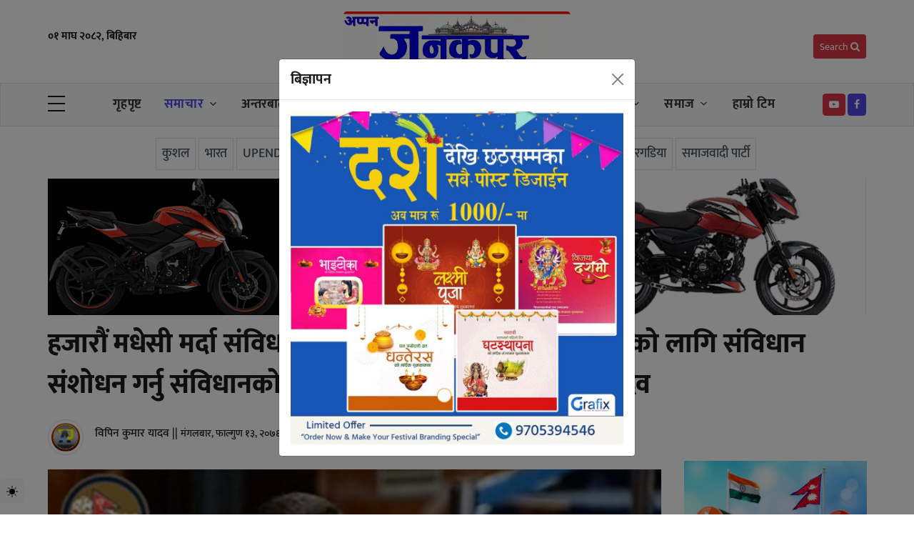

--- FILE ---
content_type: text/html; charset=UTF-8
request_url: https://www.apanjanakpur.com/details/4274.html
body_size: 18116
content:
<!DOCTYPE html>
<html lang="en-US" data-bs-theme="light">
<head>
  <meta charset="utf-8">
  <meta name="viewport" content="width=device-width, initial-scale=1, shrink-to-fit=no">
<meta property="fb:pages" content="2281987105181848" />
<meta property="fb:app_id" content="498033647687000" />
 <meta name="theme-color" content="#ffffff">
  <!-- Google Fonts (optimized) -->
  
  
  <style type="text/css">@font-face {font-family:Mukta;font-style:normal;font-weight:200;src:url(/cf-fonts/s/mukta/5.0.18/latin-ext/200/normal.woff2);unicode-range:U+0100-02AF,U+0304,U+0308,U+0329,U+1E00-1E9F,U+1EF2-1EFF,U+2020,U+20A0-20AB,U+20AD-20CF,U+2113,U+2C60-2C7F,U+A720-A7FF;font-display:swap;}@font-face {font-family:Mukta;font-style:normal;font-weight:200;src:url(/cf-fonts/s/mukta/5.0.18/devanagari/200/normal.woff2);unicode-range:U+0900-097F,U+1CD0-1CF9,U+200C-200D,U+20A8,U+20B9,U+25CC,U+A830-A839,U+A8E0-A8FF;font-display:swap;}@font-face {font-family:Mukta;font-style:normal;font-weight:200;src:url(/cf-fonts/s/mukta/5.0.18/latin/200/normal.woff2);unicode-range:U+0000-00FF,U+0131,U+0152-0153,U+02BB-02BC,U+02C6,U+02DA,U+02DC,U+0304,U+0308,U+0329,U+2000-206F,U+2074,U+20AC,U+2122,U+2191,U+2193,U+2212,U+2215,U+FEFF,U+FFFD;font-display:swap;}@font-face {font-family:Mukta;font-style:normal;font-weight:300;src:url(/cf-fonts/s/mukta/5.0.18/latin-ext/300/normal.woff2);unicode-range:U+0100-02AF,U+0304,U+0308,U+0329,U+1E00-1E9F,U+1EF2-1EFF,U+2020,U+20A0-20AB,U+20AD-20CF,U+2113,U+2C60-2C7F,U+A720-A7FF;font-display:swap;}@font-face {font-family:Mukta;font-style:normal;font-weight:300;src:url(/cf-fonts/s/mukta/5.0.18/latin/300/normal.woff2);unicode-range:U+0000-00FF,U+0131,U+0152-0153,U+02BB-02BC,U+02C6,U+02DA,U+02DC,U+0304,U+0308,U+0329,U+2000-206F,U+2074,U+20AC,U+2122,U+2191,U+2193,U+2212,U+2215,U+FEFF,U+FFFD;font-display:swap;}@font-face {font-family:Mukta;font-style:normal;font-weight:300;src:url(/cf-fonts/s/mukta/5.0.18/devanagari/300/normal.woff2);unicode-range:U+0900-097F,U+1CD0-1CF9,U+200C-200D,U+20A8,U+20B9,U+25CC,U+A830-A839,U+A8E0-A8FF;font-display:swap;}@font-face {font-family:Mukta;font-style:normal;font-weight:400;src:url(/cf-fonts/s/mukta/5.0.18/latin/400/normal.woff2);unicode-range:U+0000-00FF,U+0131,U+0152-0153,U+02BB-02BC,U+02C6,U+02DA,U+02DC,U+0304,U+0308,U+0329,U+2000-206F,U+2074,U+20AC,U+2122,U+2191,U+2193,U+2212,U+2215,U+FEFF,U+FFFD;font-display:swap;}@font-face {font-family:Mukta;font-style:normal;font-weight:400;src:url(/cf-fonts/s/mukta/5.0.18/latin-ext/400/normal.woff2);unicode-range:U+0100-02AF,U+0304,U+0308,U+0329,U+1E00-1E9F,U+1EF2-1EFF,U+2020,U+20A0-20AB,U+20AD-20CF,U+2113,U+2C60-2C7F,U+A720-A7FF;font-display:swap;}@font-face {font-family:Mukta;font-style:normal;font-weight:400;src:url(/cf-fonts/s/mukta/5.0.18/devanagari/400/normal.woff2);unicode-range:U+0900-097F,U+1CD0-1CF9,U+200C-200D,U+20A8,U+20B9,U+25CC,U+A830-A839,U+A8E0-A8FF;font-display:swap;}@font-face {font-family:Mukta;font-style:normal;font-weight:500;src:url(/cf-fonts/s/mukta/5.0.18/devanagari/500/normal.woff2);unicode-range:U+0900-097F,U+1CD0-1CF9,U+200C-200D,U+20A8,U+20B9,U+25CC,U+A830-A839,U+A8E0-A8FF;font-display:swap;}@font-face {font-family:Mukta;font-style:normal;font-weight:500;src:url(/cf-fonts/s/mukta/5.0.18/latin/500/normal.woff2);unicode-range:U+0000-00FF,U+0131,U+0152-0153,U+02BB-02BC,U+02C6,U+02DA,U+02DC,U+0304,U+0308,U+0329,U+2000-206F,U+2074,U+20AC,U+2122,U+2191,U+2193,U+2212,U+2215,U+FEFF,U+FFFD;font-display:swap;}@font-face {font-family:Mukta;font-style:normal;font-weight:500;src:url(/cf-fonts/s/mukta/5.0.18/latin-ext/500/normal.woff2);unicode-range:U+0100-02AF,U+0304,U+0308,U+0329,U+1E00-1E9F,U+1EF2-1EFF,U+2020,U+20A0-20AB,U+20AD-20CF,U+2113,U+2C60-2C7F,U+A720-A7FF;font-display:swap;}@font-face {font-family:Mukta;font-style:normal;font-weight:600;src:url(/cf-fonts/s/mukta/5.0.18/latin/600/normal.woff2);unicode-range:U+0000-00FF,U+0131,U+0152-0153,U+02BB-02BC,U+02C6,U+02DA,U+02DC,U+0304,U+0308,U+0329,U+2000-206F,U+2074,U+20AC,U+2122,U+2191,U+2193,U+2212,U+2215,U+FEFF,U+FFFD;font-display:swap;}@font-face {font-family:Mukta;font-style:normal;font-weight:600;src:url(/cf-fonts/s/mukta/5.0.18/latin-ext/600/normal.woff2);unicode-range:U+0100-02AF,U+0304,U+0308,U+0329,U+1E00-1E9F,U+1EF2-1EFF,U+2020,U+20A0-20AB,U+20AD-20CF,U+2113,U+2C60-2C7F,U+A720-A7FF;font-display:swap;}@font-face {font-family:Mukta;font-style:normal;font-weight:600;src:url(/cf-fonts/s/mukta/5.0.18/devanagari/600/normal.woff2);unicode-range:U+0900-097F,U+1CD0-1CF9,U+200C-200D,U+20A8,U+20B9,U+25CC,U+A830-A839,U+A8E0-A8FF;font-display:swap;}@font-face {font-family:Mukta;font-style:normal;font-weight:700;src:url(/cf-fonts/s/mukta/5.0.18/devanagari/700/normal.woff2);unicode-range:U+0900-097F,U+1CD0-1CF9,U+200C-200D,U+20A8,U+20B9,U+25CC,U+A830-A839,U+A8E0-A8FF;font-display:swap;}@font-face {font-family:Mukta;font-style:normal;font-weight:700;src:url(/cf-fonts/s/mukta/5.0.18/latin/700/normal.woff2);unicode-range:U+0000-00FF,U+0131,U+0152-0153,U+02BB-02BC,U+02C6,U+02DA,U+02DC,U+0304,U+0308,U+0329,U+2000-206F,U+2074,U+20AC,U+2122,U+2191,U+2193,U+2212,U+2215,U+FEFF,U+FFFD;font-display:swap;}@font-face {font-family:Mukta;font-style:normal;font-weight:700;src:url(/cf-fonts/s/mukta/5.0.18/latin-ext/700/normal.woff2);unicode-range:U+0100-02AF,U+0304,U+0308,U+0329,U+1E00-1E9F,U+1EF2-1EFF,U+2020,U+20A0-20AB,U+20AD-20CF,U+2113,U+2C60-2C7F,U+A720-A7FF;font-display:swap;}@font-face {font-family:Mukta;font-style:normal;font-weight:800;src:url(/cf-fonts/s/mukta/5.0.18/latin-ext/800/normal.woff2);unicode-range:U+0100-02AF,U+0304,U+0308,U+0329,U+1E00-1E9F,U+1EF2-1EFF,U+2020,U+20A0-20AB,U+20AD-20CF,U+2113,U+2C60-2C7F,U+A720-A7FF;font-display:swap;}@font-face {font-family:Mukta;font-style:normal;font-weight:800;src:url(/cf-fonts/s/mukta/5.0.18/devanagari/800/normal.woff2);unicode-range:U+0900-097F,U+1CD0-1CF9,U+200C-200D,U+20A8,U+20B9,U+25CC,U+A830-A839,U+A8E0-A8FF;font-display:swap;}@font-face {font-family:Mukta;font-style:normal;font-weight:800;src:url(/cf-fonts/s/mukta/5.0.18/latin/800/normal.woff2);unicode-range:U+0000-00FF,U+0131,U+0152-0153,U+02BB-02BC,U+02C6,U+02DA,U+02DC,U+0304,U+0308,U+0329,U+2000-206F,U+2074,U+20AC,U+2122,U+2191,U+2193,U+2212,U+2215,U+FEFF,U+FFFD;font-display:swap;}@font-face {font-family:Roboto;font-style:normal;font-weight:300;src:url(/cf-fonts/s/roboto/5.0.11/cyrillic/300/normal.woff2);unicode-range:U+0301,U+0400-045F,U+0490-0491,U+04B0-04B1,U+2116;font-display:swap;}@font-face {font-family:Roboto;font-style:normal;font-weight:300;src:url(/cf-fonts/s/roboto/5.0.11/latin-ext/300/normal.woff2);unicode-range:U+0100-02AF,U+0304,U+0308,U+0329,U+1E00-1E9F,U+1EF2-1EFF,U+2020,U+20A0-20AB,U+20AD-20CF,U+2113,U+2C60-2C7F,U+A720-A7FF;font-display:swap;}@font-face {font-family:Roboto;font-style:normal;font-weight:300;src:url(/cf-fonts/s/roboto/5.0.11/cyrillic-ext/300/normal.woff2);unicode-range:U+0460-052F,U+1C80-1C88,U+20B4,U+2DE0-2DFF,U+A640-A69F,U+FE2E-FE2F;font-display:swap;}@font-face {font-family:Roboto;font-style:normal;font-weight:300;src:url(/cf-fonts/s/roboto/5.0.11/greek/300/normal.woff2);unicode-range:U+0370-03FF;font-display:swap;}@font-face {font-family:Roboto;font-style:normal;font-weight:300;src:url(/cf-fonts/s/roboto/5.0.11/greek-ext/300/normal.woff2);unicode-range:U+1F00-1FFF;font-display:swap;}@font-face {font-family:Roboto;font-style:normal;font-weight:300;src:url(/cf-fonts/s/roboto/5.0.11/latin/300/normal.woff2);unicode-range:U+0000-00FF,U+0131,U+0152-0153,U+02BB-02BC,U+02C6,U+02DA,U+02DC,U+0304,U+0308,U+0329,U+2000-206F,U+2074,U+20AC,U+2122,U+2191,U+2193,U+2212,U+2215,U+FEFF,U+FFFD;font-display:swap;}@font-face {font-family:Roboto;font-style:normal;font-weight:300;src:url(/cf-fonts/s/roboto/5.0.11/vietnamese/300/normal.woff2);unicode-range:U+0102-0103,U+0110-0111,U+0128-0129,U+0168-0169,U+01A0-01A1,U+01AF-01B0,U+0300-0301,U+0303-0304,U+0308-0309,U+0323,U+0329,U+1EA0-1EF9,U+20AB;font-display:swap;}@font-face {font-family:Roboto;font-style:normal;font-weight:400;src:url(/cf-fonts/s/roboto/5.0.11/greek/400/normal.woff2);unicode-range:U+0370-03FF;font-display:swap;}@font-face {font-family:Roboto;font-style:normal;font-weight:400;src:url(/cf-fonts/s/roboto/5.0.11/greek-ext/400/normal.woff2);unicode-range:U+1F00-1FFF;font-display:swap;}@font-face {font-family:Roboto;font-style:normal;font-weight:400;src:url(/cf-fonts/s/roboto/5.0.11/cyrillic-ext/400/normal.woff2);unicode-range:U+0460-052F,U+1C80-1C88,U+20B4,U+2DE0-2DFF,U+A640-A69F,U+FE2E-FE2F;font-display:swap;}@font-face {font-family:Roboto;font-style:normal;font-weight:400;src:url(/cf-fonts/s/roboto/5.0.11/latin/400/normal.woff2);unicode-range:U+0000-00FF,U+0131,U+0152-0153,U+02BB-02BC,U+02C6,U+02DA,U+02DC,U+0304,U+0308,U+0329,U+2000-206F,U+2074,U+20AC,U+2122,U+2191,U+2193,U+2212,U+2215,U+FEFF,U+FFFD;font-display:swap;}@font-face {font-family:Roboto;font-style:normal;font-weight:400;src:url(/cf-fonts/s/roboto/5.0.11/vietnamese/400/normal.woff2);unicode-range:U+0102-0103,U+0110-0111,U+0128-0129,U+0168-0169,U+01A0-01A1,U+01AF-01B0,U+0300-0301,U+0303-0304,U+0308-0309,U+0323,U+0329,U+1EA0-1EF9,U+20AB;font-display:swap;}@font-face {font-family:Roboto;font-style:normal;font-weight:400;src:url(/cf-fonts/s/roboto/5.0.11/latin-ext/400/normal.woff2);unicode-range:U+0100-02AF,U+0304,U+0308,U+0329,U+1E00-1E9F,U+1EF2-1EFF,U+2020,U+20A0-20AB,U+20AD-20CF,U+2113,U+2C60-2C7F,U+A720-A7FF;font-display:swap;}@font-face {font-family:Roboto;font-style:normal;font-weight:400;src:url(/cf-fonts/s/roboto/5.0.11/cyrillic/400/normal.woff2);unicode-range:U+0301,U+0400-045F,U+0490-0491,U+04B0-04B1,U+2116;font-display:swap;}@font-face {font-family:Roboto;font-style:normal;font-weight:500;src:url(/cf-fonts/s/roboto/5.0.11/vietnamese/500/normal.woff2);unicode-range:U+0102-0103,U+0110-0111,U+0128-0129,U+0168-0169,U+01A0-01A1,U+01AF-01B0,U+0300-0301,U+0303-0304,U+0308-0309,U+0323,U+0329,U+1EA0-1EF9,U+20AB;font-display:swap;}@font-face {font-family:Roboto;font-style:normal;font-weight:500;src:url(/cf-fonts/s/roboto/5.0.11/greek-ext/500/normal.woff2);unicode-range:U+1F00-1FFF;font-display:swap;}@font-face {font-family:Roboto;font-style:normal;font-weight:500;src:url(/cf-fonts/s/roboto/5.0.11/latin-ext/500/normal.woff2);unicode-range:U+0100-02AF,U+0304,U+0308,U+0329,U+1E00-1E9F,U+1EF2-1EFF,U+2020,U+20A0-20AB,U+20AD-20CF,U+2113,U+2C60-2C7F,U+A720-A7FF;font-display:swap;}@font-face {font-family:Roboto;font-style:normal;font-weight:500;src:url(/cf-fonts/s/roboto/5.0.11/cyrillic/500/normal.woff2);unicode-range:U+0301,U+0400-045F,U+0490-0491,U+04B0-04B1,U+2116;font-display:swap;}@font-face {font-family:Roboto;font-style:normal;font-weight:500;src:url(/cf-fonts/s/roboto/5.0.11/greek/500/normal.woff2);unicode-range:U+0370-03FF;font-display:swap;}@font-face {font-family:Roboto;font-style:normal;font-weight:500;src:url(/cf-fonts/s/roboto/5.0.11/cyrillic-ext/500/normal.woff2);unicode-range:U+0460-052F,U+1C80-1C88,U+20B4,U+2DE0-2DFF,U+A640-A69F,U+FE2E-FE2F;font-display:swap;}@font-face {font-family:Roboto;font-style:normal;font-weight:500;src:url(/cf-fonts/s/roboto/5.0.11/latin/500/normal.woff2);unicode-range:U+0000-00FF,U+0131,U+0152-0153,U+02BB-02BC,U+02C6,U+02DA,U+02DC,U+0304,U+0308,U+0329,U+2000-206F,U+2074,U+20AC,U+2122,U+2191,U+2193,U+2212,U+2215,U+FEFF,U+FFFD;font-display:swap;}@font-face {font-family:Roboto;font-style:normal;font-weight:700;src:url(/cf-fonts/s/roboto/5.0.11/vietnamese/700/normal.woff2);unicode-range:U+0102-0103,U+0110-0111,U+0128-0129,U+0168-0169,U+01A0-01A1,U+01AF-01B0,U+0300-0301,U+0303-0304,U+0308-0309,U+0323,U+0329,U+1EA0-1EF9,U+20AB;font-display:swap;}@font-face {font-family:Roboto;font-style:normal;font-weight:700;src:url(/cf-fonts/s/roboto/5.0.11/cyrillic/700/normal.woff2);unicode-range:U+0301,U+0400-045F,U+0490-0491,U+04B0-04B1,U+2116;font-display:swap;}@font-face {font-family:Roboto;font-style:normal;font-weight:700;src:url(/cf-fonts/s/roboto/5.0.11/greek-ext/700/normal.woff2);unicode-range:U+1F00-1FFF;font-display:swap;}@font-face {font-family:Roboto;font-style:normal;font-weight:700;src:url(/cf-fonts/s/roboto/5.0.11/cyrillic-ext/700/normal.woff2);unicode-range:U+0460-052F,U+1C80-1C88,U+20B4,U+2DE0-2DFF,U+A640-A69F,U+FE2E-FE2F;font-display:swap;}@font-face {font-family:Roboto;font-style:normal;font-weight:700;src:url(/cf-fonts/s/roboto/5.0.11/latin/700/normal.woff2);unicode-range:U+0000-00FF,U+0131,U+0152-0153,U+02BB-02BC,U+02C6,U+02DA,U+02DC,U+0304,U+0308,U+0329,U+2000-206F,U+2074,U+20AC,U+2122,U+2191,U+2193,U+2212,U+2215,U+FEFF,U+FFFD;font-display:swap;}@font-face {font-family:Roboto;font-style:normal;font-weight:700;src:url(/cf-fonts/s/roboto/5.0.11/latin-ext/700/normal.woff2);unicode-range:U+0100-02AF,U+0304,U+0308,U+0329,U+1E00-1E9F,U+1EF2-1EFF,U+2020,U+20A0-20AB,U+20AD-20CF,U+2113,U+2C60-2C7F,U+A720-A7FF;font-display:swap;}@font-face {font-family:Roboto;font-style:normal;font-weight:700;src:url(/cf-fonts/s/roboto/5.0.11/greek/700/normal.woff2);unicode-range:U+0370-03FF;font-display:swap;}@font-face {font-family:Khand;font-style:normal;font-weight:300;src:url(/cf-fonts/s/khand/5.0.11/devanagari/300/normal.woff2);unicode-range:U+0900-097F,U+1CD0-1CF9,U+200C-200D,U+20A8,U+20B9,U+25CC,U+A830-A839,U+A8E0-A8FF;font-display:swap;}@font-face {font-family:Khand;font-style:normal;font-weight:300;src:url(/cf-fonts/s/khand/5.0.11/latin/300/normal.woff2);unicode-range:U+0000-00FF,U+0131,U+0152-0153,U+02BB-02BC,U+02C6,U+02DA,U+02DC,U+0304,U+0308,U+0329,U+2000-206F,U+2074,U+20AC,U+2122,U+2191,U+2193,U+2212,U+2215,U+FEFF,U+FFFD;font-display:swap;}@font-face {font-family:Khand;font-style:normal;font-weight:300;src:url(/cf-fonts/s/khand/5.0.11/latin-ext/300/normal.woff2);unicode-range:U+0100-02AF,U+0304,U+0308,U+0329,U+1E00-1E9F,U+1EF2-1EFF,U+2020,U+20A0-20AB,U+20AD-20CF,U+2113,U+2C60-2C7F,U+A720-A7FF;font-display:swap;}@font-face {font-family:Khand;font-style:normal;font-weight:400;src:url(/cf-fonts/s/khand/5.0.11/latin/400/normal.woff2);unicode-range:U+0000-00FF,U+0131,U+0152-0153,U+02BB-02BC,U+02C6,U+02DA,U+02DC,U+0304,U+0308,U+0329,U+2000-206F,U+2074,U+20AC,U+2122,U+2191,U+2193,U+2212,U+2215,U+FEFF,U+FFFD;font-display:swap;}@font-face {font-family:Khand;font-style:normal;font-weight:400;src:url(/cf-fonts/s/khand/5.0.11/latin-ext/400/normal.woff2);unicode-range:U+0100-02AF,U+0304,U+0308,U+0329,U+1E00-1E9F,U+1EF2-1EFF,U+2020,U+20A0-20AB,U+20AD-20CF,U+2113,U+2C60-2C7F,U+A720-A7FF;font-display:swap;}@font-face {font-family:Khand;font-style:normal;font-weight:400;src:url(/cf-fonts/s/khand/5.0.11/devanagari/400/normal.woff2);unicode-range:U+0900-097F,U+1CD0-1CF9,U+200C-200D,U+20A8,U+20B9,U+25CC,U+A830-A839,U+A8E0-A8FF;font-display:swap;}@font-face {font-family:Khand;font-style:normal;font-weight:500;src:url(/cf-fonts/s/khand/5.0.11/latin/500/normal.woff2);unicode-range:U+0000-00FF,U+0131,U+0152-0153,U+02BB-02BC,U+02C6,U+02DA,U+02DC,U+0304,U+0308,U+0329,U+2000-206F,U+2074,U+20AC,U+2122,U+2191,U+2193,U+2212,U+2215,U+FEFF,U+FFFD;font-display:swap;}@font-face {font-family:Khand;font-style:normal;font-weight:500;src:url(/cf-fonts/s/khand/5.0.11/latin-ext/500/normal.woff2);unicode-range:U+0100-02AF,U+0304,U+0308,U+0329,U+1E00-1E9F,U+1EF2-1EFF,U+2020,U+20A0-20AB,U+20AD-20CF,U+2113,U+2C60-2C7F,U+A720-A7FF;font-display:swap;}@font-face {font-family:Khand;font-style:normal;font-weight:500;src:url(/cf-fonts/s/khand/5.0.11/devanagari/500/normal.woff2);unicode-range:U+0900-097F,U+1CD0-1CF9,U+200C-200D,U+20A8,U+20B9,U+25CC,U+A830-A839,U+A8E0-A8FF;font-display:swap;}@font-face {font-family:Khand;font-style:normal;font-weight:600;src:url(/cf-fonts/s/khand/5.0.11/latin-ext/600/normal.woff2);unicode-range:U+0100-02AF,U+0304,U+0308,U+0329,U+1E00-1E9F,U+1EF2-1EFF,U+2020,U+20A0-20AB,U+20AD-20CF,U+2113,U+2C60-2C7F,U+A720-A7FF;font-display:swap;}@font-face {font-family:Khand;font-style:normal;font-weight:600;src:url(/cf-fonts/s/khand/5.0.11/latin/600/normal.woff2);unicode-range:U+0000-00FF,U+0131,U+0152-0153,U+02BB-02BC,U+02C6,U+02DA,U+02DC,U+0304,U+0308,U+0329,U+2000-206F,U+2074,U+20AC,U+2122,U+2191,U+2193,U+2212,U+2215,U+FEFF,U+FFFD;font-display:swap;}@font-face {font-family:Khand;font-style:normal;font-weight:600;src:url(/cf-fonts/s/khand/5.0.11/devanagari/600/normal.woff2);unicode-range:U+0900-097F,U+1CD0-1CF9,U+200C-200D,U+20A8,U+20B9,U+25CC,U+A830-A839,U+A8E0-A8FF;font-display:swap;}@font-face {font-family:Khand;font-style:normal;font-weight:700;src:url(/cf-fonts/s/khand/5.0.11/devanagari/700/normal.woff2);unicode-range:U+0900-097F,U+1CD0-1CF9,U+200C-200D,U+20A8,U+20B9,U+25CC,U+A830-A839,U+A8E0-A8FF;font-display:swap;}@font-face {font-family:Khand;font-style:normal;font-weight:700;src:url(/cf-fonts/s/khand/5.0.11/latin-ext/700/normal.woff2);unicode-range:U+0100-02AF,U+0304,U+0308,U+0329,U+1E00-1E9F,U+1EF2-1EFF,U+2020,U+20A0-20AB,U+20AD-20CF,U+2113,U+2C60-2C7F,U+A720-A7FF;font-display:swap;}@font-face {font-family:Khand;font-style:normal;font-weight:700;src:url(/cf-fonts/s/khand/5.0.11/latin/700/normal.woff2);unicode-range:U+0000-00FF,U+0131,U+0152-0153,U+02BB-02BC,U+02C6,U+02DA,U+02DC,U+0304,U+0308,U+0329,U+2000-206F,U+2074,U+20AC,U+2122,U+2191,U+2193,U+2212,U+2215,U+FEFF,U+FFFD;font-display:swap;}</style>

  <!-- Font Awesome 4.7 -->
  <link rel="stylesheet" href="https://cdnjs.cloudflare.com/ajax/libs/font-awesome/4.7.0/css/font-awesome.min.css">

  <!-- Theme and Custom Styles -->
  <link rel="stylesheet" href="https://www.apanjanakpur.com/wp-content/themes/websoftitnepal/assets/css/theme.css">
  <link rel="stylesheet" href="https://www.apanjanakpur.com/wp-content/themes/websoftitnepal/style.css">
  <link rel="stylesheet" href="https://www.apanjanakpur.com/wp-content/themes/websoftitnepal/assets/css/custom.css">
  <meta name='robots' content='index, follow, max-image-preview:large, max-snippet:-1, max-video-preview:-1' />
	<style>img:is([sizes="auto" i], [sizes^="auto," i]) { contain-intrinsic-size: 3000px 1500px }</style>
	
	<!-- This site is optimized with the Yoast SEO plugin v25.7 - https://yoast.com/wordpress/plugins/seo/ -->
	<title>हजारौं मधेसी मर्दा संविधान संशोधन नगर्ने तर एक जना व्यक्तिको लागि संविधान संशोधन गर्नु संविधानको खिल्ली उडाउनु हो : सांसद प्रदीप यादव - अपन जनकपुर</title>
	<meta name="description" content="हजारौं मधेसी मर्दा संविधान संशोधन नगर्ने तर एक जना व्यक्तिको लागि संविधान संशोधन गर्नु संविधानको खिल्ली उडाउनु हो : सांसद प्रदीप यादव - अपन जनकपुर" />
	<link rel="canonical" href="https://www.apanjanakpur.com/details/4274.html" />
	<meta property="og:locale" content="en_US" />
	<meta property="og:type" content="article" />
	<meta property="og:title" content="हजारौं मधेसी मर्दा संविधान संशोधन नगर्ने तर एक जना व्यक्तिको लागि संविधान संशोधन गर्नु संविधानको खिल्ली उडाउनु हो : सांसद प्रदीप यादव - अपन जनकपुर" />
	<meta property="og:description" content="हजारौं मधेसी मर्दा संविधान संशोधन नगर्ने तर एक जना व्यक्तिको लागि संविधान संशोधन गर्नु संविधानको खिल्ली उडाउनु हो : सांसद प्रदीप यादव - अपन जनकपुर" />
	<meta property="og:url" content="https://www.apanjanakpur.com/details/4274.html" />
	<meta property="og:site_name" content="अपन जनकपुर" />
	<meta property="article:publisher" content="https://www.facebook.com/apanjnkpr" />
	<meta property="article:published_time" content="2020-02-25T13:49:05+00:00" />
	<meta property="og:image" content="https://www.apanjanakpur.com/wp-content/uploads/2020/02/IMG_20200225_193210.jpg" />
	<meta property="og:image:width" content="937" />
	<meta property="og:image:height" content="737" />
	<meta property="og:image:type" content="image/jpeg" />
	<meta name="author" content="beepin" />
	<meta name="twitter:card" content="summary_large_image" />
	<script type="application/ld+json" class="yoast-schema-graph">{"@context":"https://schema.org","@graph":[{"@type":"NewsArticle","@id":"https://www.apanjanakpur.com/details/4274.html#article","isPartOf":{"@id":"https://www.apanjanakpur.com/details/4274.html"},"author":{"name":"beepin","@id":"https://www.apanjanakpur.com/#/schema/person/b79826a9fd74108a2eb61716eabdd90a"},"headline":"हजारौं मधेसी मर्दा संविधान संशोधन नगर्ने तर एक जना व्यक्तिको लागि संविधान संशोधन गर्नु संविधानको खिल्ली उडाउनु हो : सांसद प्रदीप यादव","datePublished":"2020-02-25T13:49:05+00:00","mainEntityOfPage":{"@id":"https://www.apanjanakpur.com/details/4274.html"},"wordCount":0,"commentCount":0,"publisher":{"@id":"https://www.apanjanakpur.com/#organization"},"image":{"@id":"https://www.apanjanakpur.com/details/4274.html#primaryimage"},"thumbnailUrl":"https://www.apanjanakpur.com/wp-content/uploads/2020/02/IMG_20200225_193210.jpg","articleSection":["प्रदेश २","समाचार"],"inLanguage":"en-US","potentialAction":[{"@type":"CommentAction","name":"Comment","target":["https://www.apanjanakpur.com/details/4274.html#respond"]}]},{"@type":"WebPage","@id":"https://www.apanjanakpur.com/details/4274.html","url":"https://www.apanjanakpur.com/details/4274.html","name":"हजारौं मधेसी मर्दा संविधान संशोधन नगर्ने तर एक जना व्यक्तिको लागि संविधान संशोधन गर्नु संविधानको खिल्ली उडाउनु हो : सांसद प्रदीप यादव - अपन जनकपुर","isPartOf":{"@id":"https://www.apanjanakpur.com/#website"},"primaryImageOfPage":{"@id":"https://www.apanjanakpur.com/details/4274.html#primaryimage"},"image":{"@id":"https://www.apanjanakpur.com/details/4274.html#primaryimage"},"thumbnailUrl":"https://www.apanjanakpur.com/wp-content/uploads/2020/02/IMG_20200225_193210.jpg","datePublished":"2020-02-25T13:49:05+00:00","description":"हजारौं मधेसी मर्दा संविधान संशोधन नगर्ने तर एक जना व्यक्तिको लागि संविधान संशोधन गर्नु संविधानको खिल्ली उडाउनु हो : सांसद प्रदीप यादव - अपन जनकपुर","breadcrumb":{"@id":"https://www.apanjanakpur.com/details/4274.html#breadcrumb"},"inLanguage":"en-US","potentialAction":[{"@type":"ReadAction","target":["https://www.apanjanakpur.com/details/4274.html"]}]},{"@type":"ImageObject","inLanguage":"en-US","@id":"https://www.apanjanakpur.com/details/4274.html#primaryimage","url":"https://www.apanjanakpur.com/wp-content/uploads/2020/02/IMG_20200225_193210.jpg","contentUrl":"https://www.apanjanakpur.com/wp-content/uploads/2020/02/IMG_20200225_193210.jpg","width":937,"height":737},{"@type":"BreadcrumbList","@id":"https://www.apanjanakpur.com/details/4274.html#breadcrumb","itemListElement":[{"@type":"ListItem","position":1,"name":"Home","item":"https://www.apanjanakpur.com/"},{"@type":"ListItem","position":2,"name":"हजारौं मधेसी मर्दा संविधान संशोधन नगर्ने तर एक जना व्यक्तिको लागि संविधान संशोधन गर्नु संविधानको खिल्ली उडाउनु हो : सांसद प्रदीप यादव"}]},{"@type":"WebSite","@id":"https://www.apanjanakpur.com/#website","url":"https://www.apanjanakpur.com/","name":"अपन जनकपुर","description":"apan news","publisher":{"@id":"https://www.apanjanakpur.com/#organization"},"potentialAction":[{"@type":"SearchAction","target":{"@type":"EntryPoint","urlTemplate":"https://www.apanjanakpur.com/?s={search_term_string}"},"query-input":{"@type":"PropertyValueSpecification","valueRequired":true,"valueName":"search_term_string"}}],"inLanguage":"en-US"},{"@type":"Organization","@id":"https://www.apanjanakpur.com/#organization","name":"अपन जनकपुर","url":"https://www.apanjanakpur.com/","logo":{"@type":"ImageObject","inLanguage":"en-US","@id":"https://www.apanjanakpur.com/#/schema/logo/image/","url":"https://www.apanjanakpur.com/wp-content/uploads/2020/01/cropped-IMG-20200126-WA0001.jpg","contentUrl":"https://www.apanjanakpur.com/wp-content/uploads/2020/01/cropped-IMG-20200126-WA0001.jpg","width":512,"height":512,"caption":"अपन जनकपुर"},"image":{"@id":"https://www.apanjanakpur.com/#/schema/logo/image/"},"sameAs":["https://www.facebook.com/apanjnkpr"]},{"@type":"Person","@id":"https://www.apanjanakpur.com/#/schema/person/b79826a9fd74108a2eb61716eabdd90a","name":"beepin","image":{"@type":"ImageObject","inLanguage":"en-US","@id":"https://www.apanjanakpur.com/#/schema/person/image/","url":"https://secure.gravatar.com/avatar/c915322642f8b6cc448b7cc1e9bf4f99eb3e16095ef350167c4bf5420a103090?s=96&d=mm&r=g","contentUrl":"https://secure.gravatar.com/avatar/c915322642f8b6cc448b7cc1e9bf4f99eb3e16095ef350167c4bf5420a103090?s=96&d=mm&r=g","caption":"beepin"}}]}</script>
	<!-- / Yoast SEO plugin. -->


<link rel='dns-prefetch' href='//platform-api.sharethis.com' />
<link rel="alternate" type="application/rss+xml" title="अपन जनकपुर &raquo; हजारौं मधेसी मर्दा संविधान संशोधन नगर्ने तर एक जना व्यक्तिको लागि संविधान संशोधन गर्नु संविधानको खिल्ली उडाउनु हो : सांसद प्रदीप यादव Comments Feed" href="https://www.apanjanakpur.com/details/4274.html/feed" />
<link rel='stylesheet' id='wp-block-library-css' href='https://www.apanjanakpur.com/wp-includes/css/dist/block-library/style.min.css?ver=6.8.2'  media='all' />
<style id='classic-theme-styles-inline-css' >
/*! This file is auto-generated */
.wp-block-button__link{color:#fff;background-color:#32373c;border-radius:9999px;box-shadow:none;text-decoration:none;padding:calc(.667em + 2px) calc(1.333em + 2px);font-size:1.125em}.wp-block-file__button{background:#32373c;color:#fff;text-decoration:none}
</style>
<style id='global-styles-inline-css' >
:root{--wp--preset--aspect-ratio--square: 1;--wp--preset--aspect-ratio--4-3: 4/3;--wp--preset--aspect-ratio--3-4: 3/4;--wp--preset--aspect-ratio--3-2: 3/2;--wp--preset--aspect-ratio--2-3: 2/3;--wp--preset--aspect-ratio--16-9: 16/9;--wp--preset--aspect-ratio--9-16: 9/16;--wp--preset--color--black: #000000;--wp--preset--color--cyan-bluish-gray: #abb8c3;--wp--preset--color--white: #ffffff;--wp--preset--color--pale-pink: #f78da7;--wp--preset--color--vivid-red: #cf2e2e;--wp--preset--color--luminous-vivid-orange: #ff6900;--wp--preset--color--luminous-vivid-amber: #fcb900;--wp--preset--color--light-green-cyan: #7bdcb5;--wp--preset--color--vivid-green-cyan: #00d084;--wp--preset--color--pale-cyan-blue: #8ed1fc;--wp--preset--color--vivid-cyan-blue: #0693e3;--wp--preset--color--vivid-purple: #9b51e0;--wp--preset--gradient--vivid-cyan-blue-to-vivid-purple: linear-gradient(135deg,rgba(6,147,227,1) 0%,rgb(155,81,224) 100%);--wp--preset--gradient--light-green-cyan-to-vivid-green-cyan: linear-gradient(135deg,rgb(122,220,180) 0%,rgb(0,208,130) 100%);--wp--preset--gradient--luminous-vivid-amber-to-luminous-vivid-orange: linear-gradient(135deg,rgba(252,185,0,1) 0%,rgba(255,105,0,1) 100%);--wp--preset--gradient--luminous-vivid-orange-to-vivid-red: linear-gradient(135deg,rgba(255,105,0,1) 0%,rgb(207,46,46) 100%);--wp--preset--gradient--very-light-gray-to-cyan-bluish-gray: linear-gradient(135deg,rgb(238,238,238) 0%,rgb(169,184,195) 100%);--wp--preset--gradient--cool-to-warm-spectrum: linear-gradient(135deg,rgb(74,234,220) 0%,rgb(151,120,209) 20%,rgb(207,42,186) 40%,rgb(238,44,130) 60%,rgb(251,105,98) 80%,rgb(254,248,76) 100%);--wp--preset--gradient--blush-light-purple: linear-gradient(135deg,rgb(255,206,236) 0%,rgb(152,150,240) 100%);--wp--preset--gradient--blush-bordeaux: linear-gradient(135deg,rgb(254,205,165) 0%,rgb(254,45,45) 50%,rgb(107,0,62) 100%);--wp--preset--gradient--luminous-dusk: linear-gradient(135deg,rgb(255,203,112) 0%,rgb(199,81,192) 50%,rgb(65,88,208) 100%);--wp--preset--gradient--pale-ocean: linear-gradient(135deg,rgb(255,245,203) 0%,rgb(182,227,212) 50%,rgb(51,167,181) 100%);--wp--preset--gradient--electric-grass: linear-gradient(135deg,rgb(202,248,128) 0%,rgb(113,206,126) 100%);--wp--preset--gradient--midnight: linear-gradient(135deg,rgb(2,3,129) 0%,rgb(40,116,252) 100%);--wp--preset--font-size--small: 13px;--wp--preset--font-size--medium: 20px;--wp--preset--font-size--large: 36px;--wp--preset--font-size--x-large: 42px;--wp--preset--spacing--20: 0.44rem;--wp--preset--spacing--30: 0.67rem;--wp--preset--spacing--40: 1rem;--wp--preset--spacing--50: 1.5rem;--wp--preset--spacing--60: 2.25rem;--wp--preset--spacing--70: 3.38rem;--wp--preset--spacing--80: 5.06rem;--wp--preset--shadow--natural: 6px 6px 9px rgba(0, 0, 0, 0.2);--wp--preset--shadow--deep: 12px 12px 50px rgba(0, 0, 0, 0.4);--wp--preset--shadow--sharp: 6px 6px 0px rgba(0, 0, 0, 0.2);--wp--preset--shadow--outlined: 6px 6px 0px -3px rgba(255, 255, 255, 1), 6px 6px rgba(0, 0, 0, 1);--wp--preset--shadow--crisp: 6px 6px 0px rgba(0, 0, 0, 1);}:where(.is-layout-flex){gap: 0.5em;}:where(.is-layout-grid){gap: 0.5em;}body .is-layout-flex{display: flex;}.is-layout-flex{flex-wrap: wrap;align-items: center;}.is-layout-flex > :is(*, div){margin: 0;}body .is-layout-grid{display: grid;}.is-layout-grid > :is(*, div){margin: 0;}:where(.wp-block-columns.is-layout-flex){gap: 2em;}:where(.wp-block-columns.is-layout-grid){gap: 2em;}:where(.wp-block-post-template.is-layout-flex){gap: 1.25em;}:where(.wp-block-post-template.is-layout-grid){gap: 1.25em;}.has-black-color{color: var(--wp--preset--color--black) !important;}.has-cyan-bluish-gray-color{color: var(--wp--preset--color--cyan-bluish-gray) !important;}.has-white-color{color: var(--wp--preset--color--white) !important;}.has-pale-pink-color{color: var(--wp--preset--color--pale-pink) !important;}.has-vivid-red-color{color: var(--wp--preset--color--vivid-red) !important;}.has-luminous-vivid-orange-color{color: var(--wp--preset--color--luminous-vivid-orange) !important;}.has-luminous-vivid-amber-color{color: var(--wp--preset--color--luminous-vivid-amber) !important;}.has-light-green-cyan-color{color: var(--wp--preset--color--light-green-cyan) !important;}.has-vivid-green-cyan-color{color: var(--wp--preset--color--vivid-green-cyan) !important;}.has-pale-cyan-blue-color{color: var(--wp--preset--color--pale-cyan-blue) !important;}.has-vivid-cyan-blue-color{color: var(--wp--preset--color--vivid-cyan-blue) !important;}.has-vivid-purple-color{color: var(--wp--preset--color--vivid-purple) !important;}.has-black-background-color{background-color: var(--wp--preset--color--black) !important;}.has-cyan-bluish-gray-background-color{background-color: var(--wp--preset--color--cyan-bluish-gray) !important;}.has-white-background-color{background-color: var(--wp--preset--color--white) !important;}.has-pale-pink-background-color{background-color: var(--wp--preset--color--pale-pink) !important;}.has-vivid-red-background-color{background-color: var(--wp--preset--color--vivid-red) !important;}.has-luminous-vivid-orange-background-color{background-color: var(--wp--preset--color--luminous-vivid-orange) !important;}.has-luminous-vivid-amber-background-color{background-color: var(--wp--preset--color--luminous-vivid-amber) !important;}.has-light-green-cyan-background-color{background-color: var(--wp--preset--color--light-green-cyan) !important;}.has-vivid-green-cyan-background-color{background-color: var(--wp--preset--color--vivid-green-cyan) !important;}.has-pale-cyan-blue-background-color{background-color: var(--wp--preset--color--pale-cyan-blue) !important;}.has-vivid-cyan-blue-background-color{background-color: var(--wp--preset--color--vivid-cyan-blue) !important;}.has-vivid-purple-background-color{background-color: var(--wp--preset--color--vivid-purple) !important;}.has-black-border-color{border-color: var(--wp--preset--color--black) !important;}.has-cyan-bluish-gray-border-color{border-color: var(--wp--preset--color--cyan-bluish-gray) !important;}.has-white-border-color{border-color: var(--wp--preset--color--white) !important;}.has-pale-pink-border-color{border-color: var(--wp--preset--color--pale-pink) !important;}.has-vivid-red-border-color{border-color: var(--wp--preset--color--vivid-red) !important;}.has-luminous-vivid-orange-border-color{border-color: var(--wp--preset--color--luminous-vivid-orange) !important;}.has-luminous-vivid-amber-border-color{border-color: var(--wp--preset--color--luminous-vivid-amber) !important;}.has-light-green-cyan-border-color{border-color: var(--wp--preset--color--light-green-cyan) !important;}.has-vivid-green-cyan-border-color{border-color: var(--wp--preset--color--vivid-green-cyan) !important;}.has-pale-cyan-blue-border-color{border-color: var(--wp--preset--color--pale-cyan-blue) !important;}.has-vivid-cyan-blue-border-color{border-color: var(--wp--preset--color--vivid-cyan-blue) !important;}.has-vivid-purple-border-color{border-color: var(--wp--preset--color--vivid-purple) !important;}.has-vivid-cyan-blue-to-vivid-purple-gradient-background{background: var(--wp--preset--gradient--vivid-cyan-blue-to-vivid-purple) !important;}.has-light-green-cyan-to-vivid-green-cyan-gradient-background{background: var(--wp--preset--gradient--light-green-cyan-to-vivid-green-cyan) !important;}.has-luminous-vivid-amber-to-luminous-vivid-orange-gradient-background{background: var(--wp--preset--gradient--luminous-vivid-amber-to-luminous-vivid-orange) !important;}.has-luminous-vivid-orange-to-vivid-red-gradient-background{background: var(--wp--preset--gradient--luminous-vivid-orange-to-vivid-red) !important;}.has-very-light-gray-to-cyan-bluish-gray-gradient-background{background: var(--wp--preset--gradient--very-light-gray-to-cyan-bluish-gray) !important;}.has-cool-to-warm-spectrum-gradient-background{background: var(--wp--preset--gradient--cool-to-warm-spectrum) !important;}.has-blush-light-purple-gradient-background{background: var(--wp--preset--gradient--blush-light-purple) !important;}.has-blush-bordeaux-gradient-background{background: var(--wp--preset--gradient--blush-bordeaux) !important;}.has-luminous-dusk-gradient-background{background: var(--wp--preset--gradient--luminous-dusk) !important;}.has-pale-ocean-gradient-background{background: var(--wp--preset--gradient--pale-ocean) !important;}.has-electric-grass-gradient-background{background: var(--wp--preset--gradient--electric-grass) !important;}.has-midnight-gradient-background{background: var(--wp--preset--gradient--midnight) !important;}.has-small-font-size{font-size: var(--wp--preset--font-size--small) !important;}.has-medium-font-size{font-size: var(--wp--preset--font-size--medium) !important;}.has-large-font-size{font-size: var(--wp--preset--font-size--large) !important;}.has-x-large-font-size{font-size: var(--wp--preset--font-size--x-large) !important;}
:where(.wp-block-post-template.is-layout-flex){gap: 1.25em;}:where(.wp-block-post-template.is-layout-grid){gap: 1.25em;}
:where(.wp-block-columns.is-layout-flex){gap: 2em;}:where(.wp-block-columns.is-layout-grid){gap: 2em;}
:root :where(.wp-block-pullquote){font-size: 1.5em;line-height: 1.6;}
</style>
<link rel='stylesheet' id='share-this-share-buttons-sticky-css' href='https://www.apanjanakpur.com/wp-content/plugins/sharethis-share-buttons/css/mu-style.css?ver=1755682720'  media='all' />
<script  src="//platform-api.sharethis.com/js/sharethis.js?ver=2.3.6#property=5b9c0c45a51ed30011fe6e95&amp;product=inline-wp-buttons&amp;source=sharethis-share-buttons-wordpress" id="share-this-share-buttons-mu-js"></script>
<link rel="EditURI" type="application/rsd+xml" title="RSD" href="https://www.apanjanakpur.com/xmlrpc.php?rsd" />
<meta name="generator" content="WordPress 6.8.2" />
<link rel='shortlink' href='https://www.apanjanakpur.com/?p=4274' />
<link rel="alternate" title="oEmbed (JSON)" type="application/json+oembed" href="https://www.apanjanakpur.com/wp-json/oembed/1.0/embed?url=https%3A%2F%2Fwww.apanjanakpur.com%2Fdetails%2F4274.html" />
<link rel="alternate" title="oEmbed (XML)" type="text/xml+oembed" href="https://www.apanjanakpur.com/wp-json/oembed/1.0/embed?url=https%3A%2F%2Fwww.apanjanakpur.com%2Fdetails%2F4274.html&#038;format=xml" />
<link rel="icon" href="https://www.apanjanakpur.com/wp-content/uploads/2025/08/cropped-logo-apanjanakpur-32x32.jpg" sizes="32x32" />
<link rel="icon" href="https://www.apanjanakpur.com/wp-content/uploads/2025/08/cropped-logo-apanjanakpur-192x192.jpg" sizes="192x192" />
<link rel="apple-touch-icon" href="https://www.apanjanakpur.com/wp-content/uploads/2025/08/cropped-logo-apanjanakpur-180x180.jpg" />
<meta name="msapplication-TileImage" content="https://www.apanjanakpur.com/wp-content/uploads/2025/08/cropped-logo-apanjanakpur-270x270.jpg" />
</head>

<body class="wp-singular post-template-default single single-post postid-4274 single-format-standard wp-theme-websoftitnepal full-width font-family">
<div class="wrapper">
<div class="container mt-2">
<div class="row g-2 justify-content-center">
		  
</div>
</div>
    <!--Header start-->
    <header class="header">
      <div class="second-header">
        <div class="container">
          <div class="row gx-5 justify-content-between">
            <!--logo-->
            <div class="col-md-4 order-lg-2 px-3">
              <div id="main-logo1" class="main-logo1 my-3 text-center px-4">
                <a href="https://www.apanjanakpur.com" class="navbar-brand" rel="home" aria-current="page">
                  <img src="https://www.apanjanakpur.com/wp-content/uploads/2020/01/1580105296062_IMG_20200127_114945.jpg" class="img-fluid rounded-3" alt="अपन जनकपुर">
                </a>
              </div>
            </div>
            <!--start content-->
            <div class="col-md-4 order-lg-1">
			


              <div class="text-center">
                <ul class="list-unstyled social-top-start align-middle">
<li class="nav-item  fw-bolder">

	०१ माघ २०८२, बिहिबार </li>

                </ul>
              </div>
            </div>

            <div class="col-md-4 order-lg-3">
<button type="button" class="btn btn-danger btn-sm float-end mt-5 d-none d-md-block" data-bs-toggle="modal" data-bs-target="#searchmodal">
  Search <i class="fa fa-search" aria-hidden="true"></i>
</button>
            </div>
          </div>
				  
				  
        </div>
      </div>
    </header>

    <!-- main menu -->
    <div id="showbacktop" class="mobile-sticky showbacktop full-nav bg-white border-lg-1 border border-bottom border-top  border-none py-0 mb-3" style="background:var(--bs-light) !important;">
      <div class="container">
        <nav id="main-menu" class="main-menu navbar navbar-expand-lg navbar-light px-1 px-lg-0 py-0">
          <!--Hamburger button-->
          <a id="showStartPush" aria-label="sidebar menu" class="navbar-toggleroff sidebar-menu-trigger side-hamburger border-0 px-0" href="javascript:;">
            <span class="hamburger-icon">
              <span></span>
              <span></span>
              <span></span>
              <span></span>
            </span>
          </a>

            <!-- logo in navbar -->

          <!--Navbar menu-->
          <div id="navbarTogglerDemo" class="collapse navbar-collapse hover-mode">

				<ul id="start-main" class="navbar-nav main-nav navbar-uppercase first-start-lg-0 mx-auto fw-bold"><li itemscope="itemscope" itemtype="https://www.schema.org/SiteNavigationElement" id="menu-item-20" class="menu-item menu-item-type-custom menu-item-object-custom menu-item-home menu-item-20 nav-item"><a title="गृहपृष्ट" href="https://www.apanjanakpur.com/" class="nav-link">गृहपृष्ट</a></li>
<li itemscope="itemscope" itemtype="https://www.schema.org/SiteNavigationElement" id="menu-item-2382" class="menu-item menu-item-type-taxonomy menu-item-object-category current-post-ancestor current-menu-parent current-post-parent menu-item-has-children dropdown active mega-dropdown menu-item-2382 nav-item"><a title="समाचार" href="#" data-bs-toggle="dropdown" aria-haspopup="true" aria-expanded="false" class="dropdown-toggle nav-link" id="menu-item-dropdown-2382">समाचार</a>
<ul class="dropdown-menu" aria-labelledby="menu-item-dropdown-2382" role="menu">
	<li itemscope="itemscope" itemtype="https://www.schema.org/SiteNavigationElement" id="menu-item-2379" class="menu-item menu-item-type-taxonomy menu-item-object-category menu-item-2379 nav-item"><a title="मुख्य सामाचार" href="https://www.apanjanakpur.com/details/category/%e0%a4%ae%e0%a5%81%e0%a4%96%e0%a5%8d%e0%a4%af-%e0%a4%b8%e0%a4%be%e0%a4%ae%e0%a4%be%e0%a4%9a%e0%a4%be%e0%a4%b0" class="dropdown-item">मुख्य सामाचार</a></li>
	<li itemscope="itemscope" itemtype="https://www.schema.org/SiteNavigationElement" id="menu-item-2386" class="menu-item menu-item-type-taxonomy menu-item-object-category menu-item-2386 nav-item"><a title="स्थानिय तह" href="https://www.apanjanakpur.com/details/category/local" class="dropdown-item">स्थानिय तह</a></li>
</ul>
</li>
<li itemscope="itemscope" itemtype="https://www.schema.org/SiteNavigationElement" id="menu-item-2362" class="menu-item menu-item-type-taxonomy menu-item-object-category menu-item-2362 nav-item"><a title="अन्तरबार्ता" href="https://www.apanjanakpur.com/details/category/%e0%a4%85%e0%a4%a8%e0%a5%8d%e0%a4%a4%e0%a4%b0%e0%a4%ac%e0%a4%be%e0%a4%b0%e0%a5%8d%e0%a4%a4%e0%a4%be" class="nav-link">अन्तरबार्ता</a></li>
<li itemscope="itemscope" itemtype="https://www.schema.org/SiteNavigationElement" id="menu-item-2363" class="menu-item menu-item-type-taxonomy menu-item-object-category menu-item-has-children dropdown mega-dropdown menu-item-2363 nav-item"><a title="अन्तराष्ट्रिय" href="#" data-bs-toggle="dropdown" aria-haspopup="true" aria-expanded="false" class="dropdown-toggle nav-link" id="menu-item-dropdown-2363">अन्तराष्ट्रिय</a>
<ul class="dropdown-menu" aria-labelledby="menu-item-dropdown-2363" role="menu">
	<li itemscope="itemscope" itemtype="https://www.schema.org/SiteNavigationElement" id="menu-item-2365" class="menu-item menu-item-type-taxonomy menu-item-object-category menu-item-2365 nav-item"><a title="खेलकुद" href="https://www.apanjanakpur.com/details/category/%e0%a4%96%e0%a5%87%e0%a4%b2%e0%a4%95%e0%a5%81%e0%a4%a6" class="dropdown-item">खेलकुद</a></li>
	<li itemscope="itemscope" itemtype="https://www.schema.org/SiteNavigationElement" id="menu-item-2366" class="menu-item menu-item-type-taxonomy menu-item-object-category menu-item-2366 nav-item"><a title="जीवनशैली" href="https://www.apanjanakpur.com/details/category/%e0%a4%9c%e0%a5%80%e0%a4%b5%e0%a4%a8%e0%a4%b6%e0%a5%88%e0%a4%b2%e0%a5%80" class="dropdown-item">जीवनशैली</a></li>
</ul>
</li>
<li itemscope="itemscope" itemtype="https://www.schema.org/SiteNavigationElement" id="menu-item-2367" class="menu-item menu-item-type-taxonomy menu-item-object-category current-post-ancestor menu-item-has-children dropdown mega-dropdown menu-item-2367 nav-item"><a title="प्रदेश" href="#" data-bs-toggle="dropdown" aria-haspopup="true" aria-expanded="false" class="dropdown-toggle nav-link" id="menu-item-dropdown-2367">प्रदेश</a>
<ul class="dropdown-menu" aria-labelledby="menu-item-dropdown-2367" role="menu">
	<li itemscope="itemscope" itemtype="https://www.schema.org/SiteNavigationElement" id="menu-item-2368" class="menu-item menu-item-type-taxonomy menu-item-object-category menu-item-2368 nav-item"><a title="प्रदेश १" href="https://www.apanjanakpur.com/details/category/%e0%a4%aa%e0%a5%8d%e0%a4%b0%e0%a4%a6%e0%a5%87%e0%a4%b6/p1" class="dropdown-item">प्रदेश १</a></li>
	<li itemscope="itemscope" itemtype="https://www.schema.org/SiteNavigationElement" id="menu-item-2369" class="menu-item menu-item-type-taxonomy menu-item-object-category current-post-ancestor current-menu-parent current-post-parent active menu-item-2369 nav-item"><a title="प्रदेश २" href="https://www.apanjanakpur.com/details/category/%e0%a4%aa%e0%a5%8d%e0%a4%b0%e0%a4%a6%e0%a5%87%e0%a4%b6/p2" class="dropdown-item">प्रदेश २</a></li>
	<li itemscope="itemscope" itemtype="https://www.schema.org/SiteNavigationElement" id="menu-item-2370" class="menu-item menu-item-type-taxonomy menu-item-object-category menu-item-2370 nav-item"><a title="प्रदेश ३" href="https://www.apanjanakpur.com/details/category/%e0%a4%aa%e0%a5%8d%e0%a4%b0%e0%a4%a6%e0%a5%87%e0%a4%b6/p3" class="dropdown-item">प्रदेश ३</a></li>
	<li itemscope="itemscope" itemtype="https://www.schema.org/SiteNavigationElement" id="menu-item-2371" class="menu-item menu-item-type-taxonomy menu-item-object-category menu-item-2371 nav-item"><a title="प्रदेश ४" href="https://www.apanjanakpur.com/details/category/%e0%a4%aa%e0%a5%8d%e0%a4%b0%e0%a4%a6%e0%a5%87%e0%a4%b6/p4" class="dropdown-item">प्रदेश ४</a></li>
	<li itemscope="itemscope" itemtype="https://www.schema.org/SiteNavigationElement" id="menu-item-2372" class="menu-item menu-item-type-taxonomy menu-item-object-category menu-item-2372 nav-item"><a title="प्रदेश ५" href="https://www.apanjanakpur.com/details/category/%e0%a4%aa%e0%a5%8d%e0%a4%b0%e0%a4%a6%e0%a5%87%e0%a4%b6/p5" class="dropdown-item">प्रदेश ५</a></li>
	<li itemscope="itemscope" itemtype="https://www.schema.org/SiteNavigationElement" id="menu-item-2373" class="menu-item menu-item-type-taxonomy menu-item-object-category menu-item-2373 nav-item"><a title="प्रदेश ६" href="https://www.apanjanakpur.com/details/category/%e0%a4%aa%e0%a5%8d%e0%a4%b0%e0%a4%a6%e0%a5%87%e0%a4%b6/p6" class="dropdown-item">प्रदेश ६</a></li>
	<li itemscope="itemscope" itemtype="https://www.schema.org/SiteNavigationElement" id="menu-item-2374" class="menu-item menu-item-type-taxonomy menu-item-object-category menu-item-2374 nav-item"><a title="प्रदेश ७" href="https://www.apanjanakpur.com/details/category/%e0%a4%aa%e0%a5%8d%e0%a4%b0%e0%a4%a6%e0%a5%87%e0%a4%b6/p7" class="dropdown-item">प्रदेश ७</a></li>
</ul>
</li>
<li itemscope="itemscope" itemtype="https://www.schema.org/SiteNavigationElement" id="menu-item-2364" class="menu-item menu-item-type-taxonomy menu-item-object-category menu-item-has-children dropdown mega-dropdown menu-item-2364 nav-item"><a title="आर्थिक" href="#" data-bs-toggle="dropdown" aria-haspopup="true" aria-expanded="false" class="dropdown-toggle nav-link" id="menu-item-dropdown-2364">आर्थिक</a>
<ul class="dropdown-menu" aria-labelledby="menu-item-dropdown-2364" role="menu">
	<li itemscope="itemscope" itemtype="https://www.schema.org/SiteNavigationElement" id="menu-item-2376" class="menu-item menu-item-type-taxonomy menu-item-object-category menu-item-2376 nav-item"><a title="बैँक / वित्त" href="https://www.apanjanakpur.com/details/category/%e0%a4%ac%e0%a5%88%e0%a4%81%e0%a4%95-%e0%a4%b5%e0%a4%bf%e0%a4%a4%e0%a5%8d%e0%a4%a4" class="dropdown-item">बैँक / वित्त</a></li>
	<li itemscope="itemscope" itemtype="https://www.schema.org/SiteNavigationElement" id="menu-item-2380" class="menu-item menu-item-type-taxonomy menu-item-object-category menu-item-2380 nav-item"><a title="विजनेश" href="https://www.apanjanakpur.com/details/category/%e0%a4%b5%e0%a4%bf%e0%a4%9c%e0%a4%a8%e0%a5%87%e0%a4%b6" class="dropdown-item">विजनेश</a></li>
</ul>
</li>
<li itemscope="itemscope" itemtype="https://www.schema.org/SiteNavigationElement" id="menu-item-2378" class="menu-item menu-item-type-taxonomy menu-item-object-category menu-item-2378 nav-item"><a title="मनोरन्जन" href="https://www.apanjanakpur.com/details/category/%e0%a4%ae%e0%a4%a8%e0%a5%8b%e0%a4%b0%e0%a4%a8%e0%a5%8d%e0%a4%9c%e0%a4%a8" class="nav-link">मनोरन्जन</a></li>
<li itemscope="itemscope" itemtype="https://www.schema.org/SiteNavigationElement" id="menu-item-2381" class="menu-item menu-item-type-taxonomy menu-item-object-category menu-item-has-children dropdown mega-dropdown menu-item-2381 nav-item"><a title="शिक्षा" href="#" data-bs-toggle="dropdown" aria-haspopup="true" aria-expanded="false" class="dropdown-toggle nav-link" id="menu-item-dropdown-2381">शिक्षा</a>
<ul class="dropdown-menu" aria-labelledby="menu-item-dropdown-2381" role="menu">
	<li itemscope="itemscope" itemtype="https://www.schema.org/SiteNavigationElement" id="menu-item-2385" class="menu-item menu-item-type-taxonomy menu-item-object-category menu-item-2385 nav-item"><a title="सूचना प्रविधि" href="https://www.apanjanakpur.com/details/category/ict" class="dropdown-item">सूचना प्रविधि</a></li>
</ul>
</li>
<li itemscope="itemscope" itemtype="https://www.schema.org/SiteNavigationElement" id="menu-item-2383" class="menu-item menu-item-type-taxonomy menu-item-object-category menu-item-has-children dropdown mega-dropdown menu-item-2383 nav-item"><a title="समाज" href="#" data-bs-toggle="dropdown" aria-haspopup="true" aria-expanded="false" class="dropdown-toggle nav-link" id="menu-item-dropdown-2383">समाज</a>
<ul class="dropdown-menu" aria-labelledby="menu-item-dropdown-2383" role="menu">
	<li itemscope="itemscope" itemtype="https://www.schema.org/SiteNavigationElement" id="menu-item-2375" class="menu-item menu-item-type-taxonomy menu-item-object-category menu-item-2375 nav-item"><a title="प्रवास" href="https://www.apanjanakpur.com/details/category/%e0%a4%aa%e0%a5%8d%e0%a4%b0%e0%a4%b5%e0%a4%be%e0%a4%b8" class="dropdown-item">प्रवास</a></li>
	<li itemscope="itemscope" itemtype="https://www.schema.org/SiteNavigationElement" id="menu-item-2387" class="menu-item menu-item-type-taxonomy menu-item-object-category menu-item-2387 nav-item"><a title="स्वास्थ्य" href="https://www.apanjanakpur.com/details/category/health" class="dropdown-item">स्वास्थ्य</a></li>
	<li itemscope="itemscope" itemtype="https://www.schema.org/SiteNavigationElement" id="menu-item-2384" class="menu-item menu-item-type-taxonomy menu-item-object-category menu-item-2384 nav-item"><a title="साहित्य" href="https://www.apanjanakpur.com/details/category/%e0%a4%b8%e0%a4%be%e0%a4%b9%e0%a4%bf%e0%a4%a4%e0%a5%8d%e0%a4%af" class="dropdown-item">साहित्य</a></li>
</ul>
</li>
<li itemscope="itemscope" itemtype="https://www.schema.org/SiteNavigationElement" id="menu-item-21567" class="menu-item menu-item-type-post_type menu-item-object-page menu-item-21567 nav-item"><a title="हाम्रो टिम" href="https://www.apanjanakpur.com/team" class="nav-link">हाम्रो टिम</a></li>
</ul>
          </div>
<div class="g-2"> 
		  <a class="btn btn-danger btn-sm p-1 rounded px-2" target="_blanck" href="https://www.youtube.com/channel/UCwvIhOVQgyhe7ze9P0d3rbA" role="button"><i class="fa fa-youtube-play"></i></a>
		  <a class="btn btn-primary btn-sm p-1 rounded px-2" target="_blanck" href="https://www.facebook.com/apanjnkp" role="button"><i class="fa fa-facebook"></i></a>
</div>

          <!--Right Toggle Button-->
          <button class="navbar-toggler px-0 my-2 float-end" type="button" data-bs-toggle="collapse" data-bs-target="#navbarTogglerDemo2" aria-controls="navbarTogglerDemo2" aria-expanded="false" aria-label="Toggle navigation">
<i class="fa fa-search fs-1" aria-hidden="true"></i>
          </button>
		  
        </nav>


        <!--search mobile-->
        <div class="collapse navbar-collapse col-12 py-2" id="navbarTogglerDemo2">
          <!--search form-->
          <form class="form-inline" method="get" action="" role="search">
            <div class="input-group w-100">
              <input class="form-control border border-right-0" name="s" type="text" placeholder=" सर्च गर्नुहोस ……" value="">
              <input class="submit btn btn-primary" id="searchmobile" name="submit" type="submit" value="खोज">
            </div>
          </form>
        </div>
      </div>
	  

    </div>

    <!-- mobile menu -->
    <div class="mobile-side">
      <div id="back-menu" class="back-menu back-menu-start">
        <span class="hamburger-icon open">
          <svg class="bi bi-x" width="2rem" height="2rem" viewBox="0 0 16 16" fill="currentColor" xmlns="http://www.w3.org/2000/svg">
            <path fill-rule="evenodd" d="M11.854 4.146a.5.5 0 010 .708l-7 7a.5.5 0 01-.708-.708l7-7a.5.5 0 01.708 0z" clip-rule="evenodd"></path>
            <path fill-rule="evenodd" d="M4.146 4.146a.5.5 0 000 .708l7 7a.5.5 0 00.708-.708l-7-7a.5.5 0 00-.708 0z" clip-rule="evenodd"></path>
          </svg>
        </span>
      </div>

      <nav id="mobile-menu" class="menu-mobile d-flex flex-column push push-start shadow-r-sm bg-white">
        <!-- mobile menu content -->
        <div class="mobile-content mb-auto">
          <div class="logo-sidenav p-2 shadow-sm">
            <a href="https://www.apanjanakpur.com" class="navbar-brand custom-logo-link" rel="home" aria-current="page">
                <img src="https://www.apanjanakpur.com/wp-content/uploads/2020/01/1580105296062_IMG_20200127_114945.jpg" class="img-fluid" alt="अपन जनकपुर">
            </a>
          </div>

          <!--navigation-->
          <div class="sidenav-menu">
            <nav class="navbar navbar-dark navbar-inverse">
							<ul id="side-menu" class="nav navbar-nav list-group list-unstyled side-link fw-bold"><li itemscope="itemscope" itemtype="https://www.schema.org/SiteNavigationElement" class="menu-item menu-item-type-custom menu-item-object-custom menu-item-home menu-item-20 nav-item"><a title="गृहपृष्ट" href="https://www.apanjanakpur.com/" class="nav-link">गृहपृष्ट</a></li>
<li itemscope="itemscope" itemtype="https://www.schema.org/SiteNavigationElement" class="menu-item menu-item-type-taxonomy menu-item-object-category current-post-ancestor current-menu-parent current-post-parent menu-item-has-children dropdown active mega-dropdown menu-item-2382 nav-item"><a title="समाचार" href="#" data-bs-toggle="dropdown" aria-haspopup="true" aria-expanded="false" class="dropdown-toggle nav-link" id="menu-item-dropdown-2382">समाचार</a>
<ul class="dropdown-menu" aria-labelledby="menu-item-dropdown-2382" role="menu">
	<li itemscope="itemscope" itemtype="https://www.schema.org/SiteNavigationElement" class="menu-item menu-item-type-taxonomy menu-item-object-category menu-item-2379 nav-item"><a title="मुख्य सामाचार" href="https://www.apanjanakpur.com/details/category/%e0%a4%ae%e0%a5%81%e0%a4%96%e0%a5%8d%e0%a4%af-%e0%a4%b8%e0%a4%be%e0%a4%ae%e0%a4%be%e0%a4%9a%e0%a4%be%e0%a4%b0" class="dropdown-item">मुख्य सामाचार</a></li>
	<li itemscope="itemscope" itemtype="https://www.schema.org/SiteNavigationElement" class="menu-item menu-item-type-taxonomy menu-item-object-category menu-item-2386 nav-item"><a title="स्थानिय तह" href="https://www.apanjanakpur.com/details/category/local" class="dropdown-item">स्थानिय तह</a></li>
</ul>
</li>
<li itemscope="itemscope" itemtype="https://www.schema.org/SiteNavigationElement" class="menu-item menu-item-type-taxonomy menu-item-object-category menu-item-2362 nav-item"><a title="अन्तरबार्ता" href="https://www.apanjanakpur.com/details/category/%e0%a4%85%e0%a4%a8%e0%a5%8d%e0%a4%a4%e0%a4%b0%e0%a4%ac%e0%a4%be%e0%a4%b0%e0%a5%8d%e0%a4%a4%e0%a4%be" class="nav-link">अन्तरबार्ता</a></li>
<li itemscope="itemscope" itemtype="https://www.schema.org/SiteNavigationElement" class="menu-item menu-item-type-taxonomy menu-item-object-category menu-item-has-children dropdown mega-dropdown menu-item-2363 nav-item"><a title="अन्तराष्ट्रिय" href="#" data-bs-toggle="dropdown" aria-haspopup="true" aria-expanded="false" class="dropdown-toggle nav-link" id="menu-item-dropdown-2363">अन्तराष्ट्रिय</a>
<ul class="dropdown-menu" aria-labelledby="menu-item-dropdown-2363" role="menu">
	<li itemscope="itemscope" itemtype="https://www.schema.org/SiteNavigationElement" class="menu-item menu-item-type-taxonomy menu-item-object-category menu-item-2365 nav-item"><a title="खेलकुद" href="https://www.apanjanakpur.com/details/category/%e0%a4%96%e0%a5%87%e0%a4%b2%e0%a4%95%e0%a5%81%e0%a4%a6" class="dropdown-item">खेलकुद</a></li>
	<li itemscope="itemscope" itemtype="https://www.schema.org/SiteNavigationElement" class="menu-item menu-item-type-taxonomy menu-item-object-category menu-item-2366 nav-item"><a title="जीवनशैली" href="https://www.apanjanakpur.com/details/category/%e0%a4%9c%e0%a5%80%e0%a4%b5%e0%a4%a8%e0%a4%b6%e0%a5%88%e0%a4%b2%e0%a5%80" class="dropdown-item">जीवनशैली</a></li>
</ul>
</li>
<li itemscope="itemscope" itemtype="https://www.schema.org/SiteNavigationElement" class="menu-item menu-item-type-taxonomy menu-item-object-category current-post-ancestor menu-item-has-children dropdown mega-dropdown menu-item-2367 nav-item"><a title="प्रदेश" href="#" data-bs-toggle="dropdown" aria-haspopup="true" aria-expanded="false" class="dropdown-toggle nav-link" id="menu-item-dropdown-2367">प्रदेश</a>
<ul class="dropdown-menu" aria-labelledby="menu-item-dropdown-2367" role="menu">
	<li itemscope="itemscope" itemtype="https://www.schema.org/SiteNavigationElement" class="menu-item menu-item-type-taxonomy menu-item-object-category menu-item-2368 nav-item"><a title="प्रदेश १" href="https://www.apanjanakpur.com/details/category/%e0%a4%aa%e0%a5%8d%e0%a4%b0%e0%a4%a6%e0%a5%87%e0%a4%b6/p1" class="dropdown-item">प्रदेश १</a></li>
	<li itemscope="itemscope" itemtype="https://www.schema.org/SiteNavigationElement" class="menu-item menu-item-type-taxonomy menu-item-object-category current-post-ancestor current-menu-parent current-post-parent active menu-item-2369 nav-item"><a title="प्रदेश २" href="https://www.apanjanakpur.com/details/category/%e0%a4%aa%e0%a5%8d%e0%a4%b0%e0%a4%a6%e0%a5%87%e0%a4%b6/p2" class="dropdown-item">प्रदेश २</a></li>
	<li itemscope="itemscope" itemtype="https://www.schema.org/SiteNavigationElement" class="menu-item menu-item-type-taxonomy menu-item-object-category menu-item-2370 nav-item"><a title="प्रदेश ३" href="https://www.apanjanakpur.com/details/category/%e0%a4%aa%e0%a5%8d%e0%a4%b0%e0%a4%a6%e0%a5%87%e0%a4%b6/p3" class="dropdown-item">प्रदेश ३</a></li>
	<li itemscope="itemscope" itemtype="https://www.schema.org/SiteNavigationElement" class="menu-item menu-item-type-taxonomy menu-item-object-category menu-item-2371 nav-item"><a title="प्रदेश ४" href="https://www.apanjanakpur.com/details/category/%e0%a4%aa%e0%a5%8d%e0%a4%b0%e0%a4%a6%e0%a5%87%e0%a4%b6/p4" class="dropdown-item">प्रदेश ४</a></li>
	<li itemscope="itemscope" itemtype="https://www.schema.org/SiteNavigationElement" class="menu-item menu-item-type-taxonomy menu-item-object-category menu-item-2372 nav-item"><a title="प्रदेश ५" href="https://www.apanjanakpur.com/details/category/%e0%a4%aa%e0%a5%8d%e0%a4%b0%e0%a4%a6%e0%a5%87%e0%a4%b6/p5" class="dropdown-item">प्रदेश ५</a></li>
	<li itemscope="itemscope" itemtype="https://www.schema.org/SiteNavigationElement" class="menu-item menu-item-type-taxonomy menu-item-object-category menu-item-2373 nav-item"><a title="प्रदेश ६" href="https://www.apanjanakpur.com/details/category/%e0%a4%aa%e0%a5%8d%e0%a4%b0%e0%a4%a6%e0%a5%87%e0%a4%b6/p6" class="dropdown-item">प्रदेश ६</a></li>
	<li itemscope="itemscope" itemtype="https://www.schema.org/SiteNavigationElement" class="menu-item menu-item-type-taxonomy menu-item-object-category menu-item-2374 nav-item"><a title="प्रदेश ७" href="https://www.apanjanakpur.com/details/category/%e0%a4%aa%e0%a5%8d%e0%a4%b0%e0%a4%a6%e0%a5%87%e0%a4%b6/p7" class="dropdown-item">प्रदेश ७</a></li>
</ul>
</li>
<li itemscope="itemscope" itemtype="https://www.schema.org/SiteNavigationElement" class="menu-item menu-item-type-taxonomy menu-item-object-category menu-item-has-children dropdown mega-dropdown menu-item-2364 nav-item"><a title="आर्थिक" href="#" data-bs-toggle="dropdown" aria-haspopup="true" aria-expanded="false" class="dropdown-toggle nav-link" id="menu-item-dropdown-2364">आर्थिक</a>
<ul class="dropdown-menu" aria-labelledby="menu-item-dropdown-2364" role="menu">
	<li itemscope="itemscope" itemtype="https://www.schema.org/SiteNavigationElement" class="menu-item menu-item-type-taxonomy menu-item-object-category menu-item-2376 nav-item"><a title="बैँक / वित्त" href="https://www.apanjanakpur.com/details/category/%e0%a4%ac%e0%a5%88%e0%a4%81%e0%a4%95-%e0%a4%b5%e0%a4%bf%e0%a4%a4%e0%a5%8d%e0%a4%a4" class="dropdown-item">बैँक / वित्त</a></li>
	<li itemscope="itemscope" itemtype="https://www.schema.org/SiteNavigationElement" class="menu-item menu-item-type-taxonomy menu-item-object-category menu-item-2380 nav-item"><a title="विजनेश" href="https://www.apanjanakpur.com/details/category/%e0%a4%b5%e0%a4%bf%e0%a4%9c%e0%a4%a8%e0%a5%87%e0%a4%b6" class="dropdown-item">विजनेश</a></li>
</ul>
</li>
<li itemscope="itemscope" itemtype="https://www.schema.org/SiteNavigationElement" class="menu-item menu-item-type-taxonomy menu-item-object-category menu-item-2378 nav-item"><a title="मनोरन्जन" href="https://www.apanjanakpur.com/details/category/%e0%a4%ae%e0%a4%a8%e0%a5%8b%e0%a4%b0%e0%a4%a8%e0%a5%8d%e0%a4%9c%e0%a4%a8" class="nav-link">मनोरन्जन</a></li>
<li itemscope="itemscope" itemtype="https://www.schema.org/SiteNavigationElement" class="menu-item menu-item-type-taxonomy menu-item-object-category menu-item-has-children dropdown mega-dropdown menu-item-2381 nav-item"><a title="शिक्षा" href="#" data-bs-toggle="dropdown" aria-haspopup="true" aria-expanded="false" class="dropdown-toggle nav-link" id="menu-item-dropdown-2381">शिक्षा</a>
<ul class="dropdown-menu" aria-labelledby="menu-item-dropdown-2381" role="menu">
	<li itemscope="itemscope" itemtype="https://www.schema.org/SiteNavigationElement" class="menu-item menu-item-type-taxonomy menu-item-object-category menu-item-2385 nav-item"><a title="सूचना प्रविधि" href="https://www.apanjanakpur.com/details/category/ict" class="dropdown-item">सूचना प्रविधि</a></li>
</ul>
</li>
<li itemscope="itemscope" itemtype="https://www.schema.org/SiteNavigationElement" class="menu-item menu-item-type-taxonomy menu-item-object-category menu-item-has-children dropdown mega-dropdown menu-item-2383 nav-item"><a title="समाज" href="#" data-bs-toggle="dropdown" aria-haspopup="true" aria-expanded="false" class="dropdown-toggle nav-link" id="menu-item-dropdown-2383">समाज</a>
<ul class="dropdown-menu" aria-labelledby="menu-item-dropdown-2383" role="menu">
	<li itemscope="itemscope" itemtype="https://www.schema.org/SiteNavigationElement" class="menu-item menu-item-type-taxonomy menu-item-object-category menu-item-2375 nav-item"><a title="प्रवास" href="https://www.apanjanakpur.com/details/category/%e0%a4%aa%e0%a5%8d%e0%a4%b0%e0%a4%b5%e0%a4%be%e0%a4%b8" class="dropdown-item">प्रवास</a></li>
	<li itemscope="itemscope" itemtype="https://www.schema.org/SiteNavigationElement" class="menu-item menu-item-type-taxonomy menu-item-object-category menu-item-2387 nav-item"><a title="स्वास्थ्य" href="https://www.apanjanakpur.com/details/category/health" class="dropdown-item">स्वास्थ्य</a></li>
	<li itemscope="itemscope" itemtype="https://www.schema.org/SiteNavigationElement" class="menu-item menu-item-type-taxonomy menu-item-object-category menu-item-2384 nav-item"><a title="साहित्य" href="https://www.apanjanakpur.com/details/category/%e0%a4%b8%e0%a4%be%e0%a4%b9%e0%a4%bf%e0%a4%a4%e0%a5%8d%e0%a4%af" class="dropdown-item">साहित्य</a></li>
</ul>
</li>
<li itemscope="itemscope" itemtype="https://www.schema.org/SiteNavigationElement" class="menu-item menu-item-type-post_type menu-item-object-page menu-item-21567 nav-item"><a title="हाम्रो टिम" href="https://www.apanjanakpur.com/team" class="nav-link">हाम्रो टिम</a></li>
</ul>
            </nav>
          </div>
        </div>
        <!-- copyright mobile sidebar menu -->
        <div class="mobile-copyright mt-5 text-center">
          <p>Developed by : Websoft IT Nepal Pvt. Ltd.</p>
        </div>
      </nav>
    </div>
<main id="content">

<div class="tags-area d-none d-sm-block">
  <div class="mb-2 d-flex flex-wrap justify-content-center">
    <a class="p-2 text-dark-light me-1 mb-1 border fs-4" href="https://www.apanjanakpur.com/details/tag/%e0%a4%95%e0%a5%81%e0%a4%b6%e0%a4%b2">कुशल</a><a class="p-2 text-dark-light me-1 mb-1 border fs-4" href="https://www.apanjanakpur.com/details/tag/%e0%a4%ad%e0%a4%be%e0%a4%b0%e0%a4%a4">भारत</a><a class="p-2 text-dark-light me-1 mb-1 border fs-4" href="https://www.apanjanakpur.com/details/tag/upendra-yadav">UPENDRA YADAV</a><a class="p-2 text-dark-light me-1 mb-1 border fs-4" href="https://www.apanjanakpur.com/details/tag/%e0%a4%a8%e0%a4%bf%e0%a4%b0%e0%a5%8d%e0%a4%b5%e0%a4%be%e0%a4%9a%e0%a4%a8-%e0%a4%86%e0%a4%af%e0%a5%8b%e0%a4%97">निर्वाचन आयोग</a><a class="p-2 text-dark-light me-1 mb-1 border fs-4" href="https://www.apanjanakpur.com/details/tag/%e0%a4%89%e0%a4%aa%e0%a5%87%e0%a4%a8%e0%a5%8d%e0%a4%a6%e0%a5%8d%e0%a4%b0-%e0%a4%af%e0%a4%be%e0%a4%a6%e0%a4%b5">उपेन्द्र यादव</a><a class="p-2 text-dark-light me-1 mb-1 border fs-4" href="https://www.apanjanakpur.com/details/tag/%e0%a4%ac%e0%a4%be%e0%a4%a2%e0%a5%80-%e0%a4%aa%e0%a5%80%e0%a4%a1%e0%a4%bf%e0%a4%a4">बाढी पीडित</a><a class="p-2 text-dark-light me-1 mb-1 border fs-4" href="https://www.apanjanakpur.com/details/tag/%e0%a4%b8%e0%a4%a6%e0%a4%a8%e0%a4%ae%e0%a4%be-%e0%a4%ac%e0%a5%8b%e0%a4%b2%e0%a5%8d%e0%a4%a6%e0%a5%88-%e0%a4%85%e0%a4%b0%e0%a4%97%e0%a4%a1%e0%a4%bf%e0%a4%af%e0%a4%be">सदनमा बोल्दै अरगडिया</a><a class="p-2 text-dark-light me-1 mb-1 border fs-4" href="https://www.apanjanakpur.com/details/tag/%e0%a4%b8%e0%a4%ae%e0%a4%be%e0%a4%9c%e0%a4%b5%e0%a4%be%e0%a4%a6%e0%a5%80-%e0%a4%aa%e0%a4%be%e0%a4%b0%e0%a5%8d%e0%a4%9f%e0%a5%80">समाजवादी पार्टी</a>  </div>
</div>


<aside id="media_image-2" class="container long_advertisement my-1"><img width="1200" height="200" src="https://www.apanjanakpur.com/wp-content/uploads/2022/09/bike2.gif" class="image wp-image-10776  attachment-full size-full" alt="" style="max-width: 100%; height: auto;" decoding="async" fetchpriority="high" /></aside><style >
.bhaweshsingletitle{font-size:55px;line-height:60px;color:red;}
#title2{transition: opacity 2s ease, top 1s ease;}
.paraads img,.paraads a img{width:100%;}


</style>


<div class="container">

<div class="row g-1">
          <!-- title -->
<div id="title1" class="col-12">
<div class="post-title mb-3">
<h1 class="entry-title display-4 display-2-lg mt-2 h1 fw-bolder lh-base colorFade ">हजारौं मधेसी मर्दा संविधान संशोधन नगर्ने तर एक जना व्यक्तिको लागि संविधान संशोधन गर्नु संविधानको खिल्ली उडाउनु हो : सांसद प्रदीप यादव</h1>
</div>
			
</div>
		  
<div class="col-md-6">
              <div class="media">
                <div class="media-figure">					
				  <img class="avatar-sm avatar-rounded bg-white p-1 border border-1" style="border-style: dotted;" src="https://www.apanjanakpur.com/wp-content/uploads/2025/08/cropped-logo-apanjanakpur.jpg" alt="विपिन कुमार यादव ">
                </div>
                <div class="ms-3 media-body pt-2">
                <h5>विपिन कुमार यादव  || <small>मंगलबार, फाल्गुण १३, २०७६</small></h5>
                  
                </div>
              </div>	
</div>		
<div class="col-md-6">
<div class="sharethis-inline-share-buttons"></div>
</div>	
            
<div class="col-md-9">


<article class="post-4274 post type-post status-publish format-standard has-post-thumbnail hentry category-p2 category-news" id="post-4274" class="lh-base clearfix">
	<div class="entry-content post-content websoftitnepalpost my-3">

		<img class="w-100 object-fit-cover p-0" src="https://www.apanjanakpur.com/wp-content/uploads/2020/02/IMG_20200225_193210.jpg" alt="हजारौं मधेसी मर्दा संविधान संशोधन नगर्ने तर एक जना व्यक्तिको लागि संविधान संशोधन गर्नु संविधानको खिल्ली उडाउनु हो : सांसद प्रदीप यादव" />
<div id="media_image-18" class="paraads my-2"><img width="1280" height="256" src="https://www.apanjanakpur.com/wp-content/uploads/2025/08/ads-sm-college.jpg" class="image wp-image-21582  attachment-full size-full" alt="" style="max-width: 100%; height: auto;" decoding="async" srcset="https://www.apanjanakpur.com/wp-content/uploads/2025/08/ads-sm-college.jpg 1280w, https://www.apanjanakpur.com/wp-content/uploads/2025/08/ads-sm-college-1024x205.jpg 1024w, https://www.apanjanakpur.com/wp-content/uploads/2025/08/ads-sm-college-768x154.jpg 768w" sizes="(max-width: 1280px) 100vw, 1280px" /></div><p>फागुन १३ काठमान्डौं/ जनताबाट रिजेक्ट भएका नेतालाई प्रधानमन्त्री बनाउन संविधान संशोधन कार्यदल गठन भएकोप्रति समाजावादी पार्टीका सांसद प्रदिप यादवले आपती जनाएका छन् ।</p>  
<p>सांसद यादवले भने, ‘‘नेकपाले संविधान संशोधनको कार्यदल बनाएकोे कुरा व्यापक चर्र्चामा आएपछि आफू खुसीले गदगद भए तर समाचारलाई खोटाल्दै जाँदा बिजुलीको करेन्टभन्दा पनि बढि करेन्ट लागेर आफू झसङ्ग भएको बताउँदै उनले मधेशी, थारु, दलित, जनजाती, उत्पीडित र विभेदमा परेको समुदायको लागी नभएर एक जना व्यक्तिको लागी संविधान संशोधन गर्नु संविधानको खिल्ली उडाउनु हो ।’’</p> <div class="card mb-3">
			<div class="card-header text-center bg-white">
			बिज्ञापन
			</div>
			<div class="card-body"><div class="row g-2 d-flex justify-content-center"><div class="col-md-4"> <div id="media_image-21" class="paraads"><img decoding="async" width="688" height="1000" src="https://www.apanjanakpur.com/wp-content/uploads/2025/08/coaching-688x1000.jpg" class="image wp-image-21862  attachment-full size-full" alt="" style="max-width: 100%; height: auto;" srcset="https://www.apanjanakpur.com/wp-content/uploads/2025/08/coaching-688x1000.jpg 688w, https://www.apanjanakpur.com/wp-content/uploads/2025/08/coaching-704x1024.jpg 704w, https://www.apanjanakpur.com/wp-content/uploads/2025/08/coaching.jpg 768w" sizes="(max-width: 688px) 100vw, 688px" /></div></div><div class="col-md-4"> <div id="media_image-7" class="paraads"><img loading="lazy" decoding="async" width="723" height="1000" src="https://www.apanjanakpur.com/wp-content/uploads/2025/06/5.jpg" class="image wp-image-21141  attachment-full size-full" alt="" style="max-width: 100%; height: auto;" srcset="https://www.apanjanakpur.com/wp-content/uploads/2025/06/5.jpg 1156w, https://www.apanjanakpur.com/wp-content/uploads/2025/06/5-217x300.jpg 217w, https://www.apanjanakpur.com/wp-content/uploads/2025/06/5-740x1024.jpg 740w, https://www.apanjanakpur.com/wp-content/uploads/2025/06/5-768x1063.jpg 768w, https://www.apanjanakpur.com/wp-content/uploads/2025/06/5-1110x1536.jpg 1110w" sizes="auto, (max-width: 723px) 100vw, 723px" /></div></div><div class="col-md-4"> <div id="media_image-8" class="paraads"><img loading="lazy" decoding="async" width="768" height="893" src="https://www.apanjanakpur.com/wp-content/uploads/2025/06/a.jpg" class="image wp-image-21142  attachment-full size-full" alt="" style="max-width: 100%; height: auto;" srcset="https://www.apanjanakpur.com/wp-content/uploads/2025/06/a.jpg 768w, https://www.apanjanakpur.com/wp-content/uploads/2025/06/a-258x300.jpg 258w" sizes="auto, (max-width: 768px) 100vw, 768px" /></div></div><div class="col-md-4"> <div id="media_image-9" class="paraads"><img loading="lazy" decoding="async" width="723" height="1000" src="https://www.apanjanakpur.com/wp-content/uploads/2025/06/WhatsApp-Image-2025-06-15-at-14.13.13_1c6cb1fd.jpg" class="image wp-image-20938  attachment-full size-full" alt="" style="max-width: 100%; height: auto;" srcset="https://www.apanjanakpur.com/wp-content/uploads/2025/06/WhatsApp-Image-2025-06-15-at-14.13.13_1c6cb1fd.jpg 1156w, https://www.apanjanakpur.com/wp-content/uploads/2025/06/WhatsApp-Image-2025-06-15-at-14.13.13_1c6cb1fd-217x300.jpg 217w, https://www.apanjanakpur.com/wp-content/uploads/2025/06/WhatsApp-Image-2025-06-15-at-14.13.13_1c6cb1fd-740x1024.jpg 740w, https://www.apanjanakpur.com/wp-content/uploads/2025/06/WhatsApp-Image-2025-06-15-at-14.13.13_1c6cb1fd-768x1063.jpg 768w, https://www.apanjanakpur.com/wp-content/uploads/2025/06/WhatsApp-Image-2025-06-15-at-14.13.13_1c6cb1fd-1110x1536.jpg 1110w" sizes="auto, (max-width: 723px) 100vw, 723px" /></div></div></div></div>
</div> 
<p>आज दिउसो संसदमा बोल्दै उनले ओली र प्रचण्डको चुनावी लहरमा पनि जनताबाट पराजित भएका बामदेव गौतमलाई प्रधानमन्त्री बनाउन संविधान संसोधन गर्नु जायज नरहेको बताए ।</p><div id="custom_html-4" class="widget_text paraads my-2"><div class="textwidget custom-html-widget"><div id="fb-root"></div>
<script async defer crossorigin="anonymous" src="https://connect.facebook.net/en_US/sdk.js#xfbml=1&version=v4.0"></script>
<div class="fb-page" data-href="https://www.facebook.com/apanjnkp/" data-tabs="timeline" data-width="" data-height="" data-small-header="false" data-adapt-container-width="true" data-hide-cover="false" data-show-facepile="true"><blockquote cite="https://www.facebook.com/apanjnkp/" class="fb-xfbml-parse-ignore"><a href="https://www.facebook.com/apanjnkp/">अप्पन जनकपुर धाम</a></blockquote></div></div></div><div id="media_image-19" class="paraads my-2"><img loading="lazy" decoding="async" width="1280" height="482" src="https://www.apanjanakpur.com/wp-content/uploads/2025/08/IMG-20250809-WA0001.jpg" class="image wp-image-21663  attachment-full size-full" alt="" style="max-width: 100%; height: auto;" srcset="https://www.apanjanakpur.com/wp-content/uploads/2025/08/IMG-20250809-WA0001.jpg 1280w, https://www.apanjanakpur.com/wp-content/uploads/2025/08/IMG-20250809-WA0001-1024x386.jpg 1024w, https://www.apanjanakpur.com/wp-content/uploads/2025/08/IMG-20250809-WA0001-768x289.jpg 768w" sizes="auto, (max-width: 1280px) 100vw, 1280px" /></div>  
<p>‘‘मधेश अधिकारको लागी झण्डै ११९ जना मधेशी युवाले बलिदानी दिएर शहादत प्राप्त गर्दा पनि संबिधान संशोधन गर्न तयार नहुने सरकारले जनताबाट पराजित नेतालाई प्रधानमन्त्री बनाउन संविधान संशोधन गर्नु संविधानको मृत्यु पत्रमा हस्ताक्षर हो । उनले भने’’</p>  
<p>समाजवादी पार्टीका प्रभावशाली नेता एवं केन्द्रिय सदस्य समेत रहेका सांसद यादवले सरकारले संविधानलाई खिल्ली उडाउँदै एक व्यक्तिमा केन्द्रित भएर सांविधान संशोधन गर्नु संविधानवाद, लोकतन्त्र र जनमतमाथिको घात गर्दै आफैले जन्माएको बच्चालाई आफैले घाँटी निमोठे सरह रहेको आक्रोस पोखे ।</p>  
<p>उनले संबिधानमा भएको कमीकमजोरीलाई केलाएर त्यसको सूक्षम अध्ययनको लागी तत्कालीन कानून मन्त्री माननीय उपेन्द्र यादव जी ले प्रस्ताव गरेको संविधान संसोधन गर्न विज्ञ समुह तत्काल गठन गर्न मांग पनि गरे । बिरगंज सिटि</p>  


</div>

<div class="card ">
<div class="card-header h3 bg-primary text-light fw-3"> <i class="fa fa-comments-o"></i> प्रतिक्रिया दिनुहोस ! </div>
<div class="card-body" style="background:#e6e6e6;">
<div id="fb-root"></div>
<script async defer crossorigin="anonymous" src="https://connect.facebook.net/en_US/sdk.js#xfbml=1&version=v23.0&appId=498033647687000" nonce="dVtbY9x2"></script>
<div class="fb-comments" data-href="https://www.apanjanakpur.com/details/4274.html" data-width="100%" data-numposts="5"></div>
</div>
</div>
								
</article>

	
<div class="my-3">
<!--Block start-->
<div class="block-area">
<div class="block-title-5 mt-4">
   <span class="border-primary h3 fw-bolder"> सम्बधित पोस्ट </span>
</div>  
  <!-- block-content -->
  
  
  <div class="row g-3">
  
    <!--post start-->
    <article class="col-6 col-lg-4">
      <div class="card card-full hover-a">
        <div style="height:140px;">
          <a href="https://www.apanjanakpur.com/details/22764.html">
            <img class="w-100 object-fit-cover h-100 rounded" src="https://www.apanjanakpur.com/wp-content/uploads/2026/01/IMG_20260115_170415.jpg"  alt="मधेशमा ३० हजार ४६६ जना निर्वाचन प्रहरी भर्ना, निर्वाचनको तयारी तीव्र गतिमा छ : डिआईजी थपलिया">
          </a>
        </div>
        <div class="card-body p-2">
          <div class="card-title h4  fw-bolder">
		  <a href="https://www.apanjanakpur.com/details/22764.html">मधेशमा ३० हजार ४६६ जना निर्वाचन प्रहरी भर्ना, निर्वाचनको तयारी तीव्र गतिमा छ : डिआईजी थपलिया</a>
		  </div>
        </div>
      </div>
    </article>
  
    <!--post start-->
    <article class="col-6 col-lg-4">
      <div class="card card-full hover-a">
        <div style="height:140px;">
          <a href="https://www.apanjanakpur.com/details/22761.html">
            <img class="w-100 object-fit-cover h-100 rounded" src="https://www.apanjanakpur.com/wp-content/uploads/2026/01/IMG-20260114-WA0000.jpg"  alt="महोत्तरी–२ मा रास्वपाबाट दीपक कर्ण सम्भावित उम्मेदवार">
          </a>
        </div>
        <div class="card-body p-2">
          <div class="card-title h4  fw-bolder">
		  <a href="https://www.apanjanakpur.com/details/22761.html">महोत्तरी–२ मा रास्वपाबाट दीपक कर्ण सम्भावित उम्मेदवार</a>
		  </div>
        </div>
      </div>
    </article>
  
    <!--post start-->
    <article class="col-6 col-lg-4">
      <div class="card card-full hover-a">
        <div style="height:140px;">
          <a href="https://www.apanjanakpur.com/details/22755.html">
            <img class="w-100 object-fit-cover h-100 rounded" src="https://www.apanjanakpur.com/wp-content/uploads/2026/01/IMG_20260113_153652.jpg"  alt="मौसमी परिवर्तनसँगै अस्थमाका बिरामी सतर्क रहन चिकित्सकको सुझाव">
          </a>
        </div>
        <div class="card-body p-2">
          <div class="card-title h4  fw-bolder">
		  <a href="https://www.apanjanakpur.com/details/22755.html">मौसमी परिवर्तनसँगै अस्थमाका बिरामी सतर्क रहन चिकित्सकको सुझाव</a>
		  </div>
        </div>
      </div>
    </article>
  
    <!--post start-->
    <article class="col-6 col-lg-4">
      <div class="card card-full hover-a">
        <div style="height:140px;">
          <a href="https://www.apanjanakpur.com/details/22752.html">
            <img class="w-100 object-fit-cover h-100 rounded" src="https://www.apanjanakpur.com/wp-content/uploads/2026/01/Picsart_26-01-13_09-27-59-480-scaled.jpg"  alt="सिरहाको कमला नदी किनारमा सशस्त्र प्रहरीको झण्डा मार्च विशेष कार्यक्रम सम्पन्न">
          </a>
        </div>
        <div class="card-body p-2">
          <div class="card-title h4  fw-bolder">
		  <a href="https://www.apanjanakpur.com/details/22752.html">सिरहाको कमला नदी किनारमा सशस्त्र प्रहरीको झण्डा मार्च विशेष कार्यक्रम सम्पन्न</a>
		  </div>
        </div>
      </div>
    </article>
  
    <!--post start-->
    <article class="col-6 col-lg-4">
      <div class="card card-full hover-a">
        <div style="height:140px;">
          <a href="https://www.apanjanakpur.com/details/22749.html">
            <img class="w-100 object-fit-cover h-100 rounded" src="https://www.apanjanakpur.com/wp-content/uploads/2026/01/IMG_20260112_203330.jpg"  alt="जनमत पार्टीको अन्तर्राष्ट्रिय सल्लाहकार मण्डलले दिए राजिनामा">
          </a>
        </div>
        <div class="card-body p-2">
          <div class="card-title h4  fw-bolder">
		  <a href="https://www.apanjanakpur.com/details/22749.html">जनमत पार्टीको अन्तर्राष्ट्रिय सल्लाहकार मण्डलले दिए राजिनामा</a>
		  </div>
        </div>
      </div>
    </article>
  
    <!--post start-->
    <article class="col-6 col-lg-4">
      <div class="card card-full hover-a">
        <div style="height:140px;">
          <a href="https://www.apanjanakpur.com/details/22744.html">
            <img class="w-100 object-fit-cover h-100 rounded" src="https://www.apanjanakpur.com/wp-content/uploads/2026/01/IMG_20260112_112921-scaled.jpg"  alt="नेकपा एमालेले मधेश प्रदेशबाट क–कसलाई गर्‍यो उम्मेदवार सिफारिस??">
          </a>
        </div>
        <div class="card-body p-2">
          <div class="card-title h4  fw-bolder">
		  <a href="https://www.apanjanakpur.com/details/22744.html">नेकपा एमालेले मधेश प्रदेशबाट क–कसलाई गर्‍यो उम्मेदवार सिफारिस??</a>
		  </div>
        </div>
      </div>
    </article>
  
    <!--post start-->
    <article class="col-6 col-lg-4">
      <div class="card card-full hover-a">
        <div style="height:140px;">
          <a href="https://www.apanjanakpur.com/details/22741.html">
            <img class="w-100 object-fit-cover h-100 rounded" src="https://www.apanjanakpur.com/wp-content/uploads/2026/01/IMG_20260111_201953.jpg"  alt="ठाडी बोर्डरमा चेकजाँचका क्रममा १० लाखभन्दा बढी रुपैयाँसहित एक युवक पक्राउ">
          </a>
        </div>
        <div class="card-body p-2">
          <div class="card-title h4  fw-bolder">
		  <a href="https://www.apanjanakpur.com/details/22741.html">ठाडी बोर्डरमा चेकजाँचका क्रममा १० लाखभन्दा बढी रुपैयाँसहित एक युवक पक्राउ</a>
		  </div>
        </div>
      </div>
    </article>
  
    <!--post start-->
    <article class="col-6 col-lg-4">
      <div class="card card-full hover-a">
        <div style="height:140px;">
          <a href="https://www.apanjanakpur.com/details/22738.html">
            <img class="w-100 object-fit-cover h-100 rounded" src="https://www.apanjanakpur.com/wp-content/uploads/2026/01/IMG_20260110_124545.jpg"  alt="व्यक्तिगत इच्छा, आकांक्षा र इन्द्रिय सुखबाट माथि उठेर नागरिक सुरक्षामा लागौँ : आईजीपी कार्की">
          </a>
        </div>
        <div class="card-body p-2">
          <div class="card-title h4  fw-bolder">
		  <a href="https://www.apanjanakpur.com/details/22738.html">व्यक्तिगत इच्छा, आकांक्षा र इन्द्रिय सुखबाट माथि उठेर नागरिक सुरक्षामा लागौँ : आईजीपी कार्की</a>
		  </div>
        </div>
      </div>
    </article>
  
    <!--post start-->
    <article class="col-6 col-lg-4">
      <div class="card card-full hover-a">
        <div style="height:140px;">
          <a href="https://www.apanjanakpur.com/details/22735.html">
            <img class="w-100 object-fit-cover h-100 rounded" src="https://www.apanjanakpur.com/wp-content/uploads/2026/01/IMG_20260109_203154.jpg"  alt="एआईजी उमाप्रसाद चतुर्बेदीको नेतृत्वमा केन्द्रीय निर्वाचन सेल गठन">
          </a>
        </div>
        <div class="card-body p-2">
          <div class="card-title h4  fw-bolder">
		  <a href="https://www.apanjanakpur.com/details/22735.html">एआईजी उमाप्रसाद चतुर्बेदीको नेतृत्वमा केन्द्रीय निर्वाचन सेल गठन</a>
		  </div>
        </div>
      </div>
    </article>
  </div>
</div>
<!--End Block--></div>
</div>
	
<aside class="col-md-3 widget-area end-sidebar-lg" id="right-sidebar">
<div class="sticky">
<aside id="media_image-17" class="long_advertisement my-1"><img width="1116" height="530" src="https://www.apanjanakpur.com/wp-content/uploads/2025/08/Nepal-and-india_xYxixWaFLL_EnBIXmoTWA2.jpg" class="image wp-image-21546  attachment-full size-full" alt="" style="max-width: 100%; height: auto;" decoding="async" loading="lazy" srcset="https://www.apanjanakpur.com/wp-content/uploads/2025/08/Nepal-and-india_xYxixWaFLL_EnBIXmoTWA2.jpg 1116w, https://www.apanjanakpur.com/wp-content/uploads/2025/08/Nepal-and-india_xYxixWaFLL_EnBIXmoTWA2-1024x486.jpg 1024w, https://www.apanjanakpur.com/wp-content/uploads/2025/08/Nepal-and-india_xYxixWaFLL_EnBIXmoTWA2-768x365.jpg 768w" sizes="auto, (max-width: 1116px) 100vw, 1116px" /></aside><aside id="media_image-15" class="long_advertisement my-1"><img width="1125" height="675" src="https://www.apanjanakpur.com/wp-content/uploads/2022/07/received_429063152479056.jpeg" class="image wp-image-9831  attachment-full size-full" alt="" style="max-width: 100%; height: auto;" decoding="async" loading="lazy" srcset="https://www.apanjanakpur.com/wp-content/uploads/2022/07/received_429063152479056.jpeg 1125w, https://www.apanjanakpur.com/wp-content/uploads/2022/07/received_429063152479056-300x180.jpeg 300w, https://www.apanjanakpur.com/wp-content/uploads/2022/07/received_429063152479056-1024x614.jpeg 1024w, https://www.apanjanakpur.com/wp-content/uploads/2022/07/received_429063152479056-768x461.jpeg 768w" sizes="auto, (max-width: 1125px) 100vw, 1125px" /></aside><aside id="media_image-14" class="long_advertisement my-1"><img width="1599" height="1000" src="https://www.apanjanakpur.com/wp-content/uploads/2020/01/New-Doc-2020-01-31-14.04.09_2.jpg" class="image wp-image-4074  attachment-full size-full" alt="" style="max-width: 100%; height: auto;" decoding="async" loading="lazy" srcset="https://www.apanjanakpur.com/wp-content/uploads/2020/01/New-Doc-2020-01-31-14.04.09_2.jpg 2488w, https://www.apanjanakpur.com/wp-content/uploads/2020/01/New-Doc-2020-01-31-14.04.09_2-300x188.jpg 300w, https://www.apanjanakpur.com/wp-content/uploads/2020/01/New-Doc-2020-01-31-14.04.09_2-1024x640.jpg 1024w, https://www.apanjanakpur.com/wp-content/uploads/2020/01/New-Doc-2020-01-31-14.04.09_2-768x480.jpg 768w, https://www.apanjanakpur.com/wp-content/uploads/2020/01/New-Doc-2020-01-31-14.04.09_2-1536x961.jpg 1536w, https://www.apanjanakpur.com/wp-content/uploads/2020/01/New-Doc-2020-01-31-14.04.09_2-2048x1281.jpg 2048w" sizes="auto, (max-width: 1599px) 100vw, 1599px" /></aside><aside id="media_image-10" class="long_advertisement my-1"><img width="768" height="893" src="https://www.apanjanakpur.com/wp-content/uploads/2025/06/WhatsApp-Image-2025-06-15-at-14.13.14_883f44b9.jpg" class="image wp-image-20939  attachment-full size-full" alt="" style="max-width: 100%; height: auto;" decoding="async" loading="lazy" srcset="https://www.apanjanakpur.com/wp-content/uploads/2025/06/WhatsApp-Image-2025-06-15-at-14.13.14_883f44b9.jpg 768w, https://www.apanjanakpur.com/wp-content/uploads/2025/06/WhatsApp-Image-2025-06-15-at-14.13.14_883f44b9-258x300.jpg 258w" sizes="auto, (max-width: 768px) 100vw, 768px" /></aside><div class="block-title-11">
  <div class="h6 center-backline">
    <span class="bg-themes">भर्खर</span>
  </div>
</div>

 <article class="card card-full hover-a mb-2">

      <div class="row">
        <!--thumbnail-->
        <div class="col-3 col-md-4 pe-2 pe-md-0">
          <div class="ratio_115-80 image-wrapper">
            <a href="https://www.apanjanakpur.com/details/22764.html">
              <img class="w-100 object-fit-cover p-0" style="height:70px;" src="https://www.apanjanakpur.com/wp-content/uploads/2026/01/IMG_20260115_170415.jpg" />
            </a>
          </div>
        </div>
        <!-- title & date -->
        <div class="col-9 col-md-8">
          <div class="card-body pt-0">
            <h3 class="card-title h4">
              <a href="https://www.apanjanakpur.com/details/22764.html">मधेशमा ३० हजार ४६६ जना निर्वाचन प्रहरी भर्ना, निर्वाचनको तयारी तीव्र गतिमा छ : डिआईजी थपलिया</a>
            </h3>
            <div class="card-text small text-muted">
              <time datetime="बिहिबार, माघ ०१, २०८२">बिहिबार, माघ ०१, २०८२</time>
            </div>
          </div>
        </div>
      </div>
    </article>

 <article class="card card-full hover-a mb-2">

      <div class="row">
        <!--thumbnail-->
        <div class="col-3 col-md-4 pe-2 pe-md-0">
          <div class="ratio_115-80 image-wrapper">
            <a href="https://www.apanjanakpur.com/details/22761.html">
              <img class="w-100 object-fit-cover p-0" style="height:70px;" src="https://www.apanjanakpur.com/wp-content/uploads/2026/01/IMG-20260114-WA0000.jpg" />
            </a>
          </div>
        </div>
        <!-- title & date -->
        <div class="col-9 col-md-8">
          <div class="card-body pt-0">
            <h3 class="card-title h4">
              <a href="https://www.apanjanakpur.com/details/22761.html">महोत्तरी–२ मा रास्वपाबाट दीपक कर्ण सम्भावित उम्मेदवार</a>
            </h3>
            <div class="card-text small text-muted">
              <time datetime="बुधबार, पुष ३०, २०८२">बुधबार, पुष ३०, २०८२</time>
            </div>
          </div>
        </div>
      </div>
    </article>

 <article class="card card-full hover-a mb-2">

      <div class="row">
        <!--thumbnail-->
        <div class="col-3 col-md-4 pe-2 pe-md-0">
          <div class="ratio_115-80 image-wrapper">
            <a href="https://www.apanjanakpur.com/details/22755.html">
              <img class="w-100 object-fit-cover p-0" style="height:70px;" src="https://www.apanjanakpur.com/wp-content/uploads/2026/01/IMG_20260113_153652.jpg" />
            </a>
          </div>
        </div>
        <!-- title & date -->
        <div class="col-9 col-md-8">
          <div class="card-body pt-0">
            <h3 class="card-title h4">
              <a href="https://www.apanjanakpur.com/details/22755.html">मौसमी परिवर्तनसँगै अस्थमाका बिरामी सतर्क रहन चिकित्सकको सुझाव</a>
            </h3>
            <div class="card-text small text-muted">
              <time datetime="मंगलबार, पुष २९, २०८२">मंगलबार, पुष २९, २०८२</time>
            </div>
          </div>
        </div>
      </div>
    </article>

 <article class="card card-full hover-a mb-2">

      <div class="row">
        <!--thumbnail-->
        <div class="col-3 col-md-4 pe-2 pe-md-0">
          <div class="ratio_115-80 image-wrapper">
            <a href="https://www.apanjanakpur.com/details/22752.html">
              <img class="w-100 object-fit-cover p-0" style="height:70px;" src="https://www.apanjanakpur.com/wp-content/uploads/2026/01/Picsart_26-01-13_09-27-59-480-scaled.jpg" />
            </a>
          </div>
        </div>
        <!-- title & date -->
        <div class="col-9 col-md-8">
          <div class="card-body pt-0">
            <h3 class="card-title h4">
              <a href="https://www.apanjanakpur.com/details/22752.html">सिरहाको कमला नदी किनारमा सशस्त्र प्रहरीको झण्डा मार्च विशेष कार्यक्रम सम्पन्न</a>
            </h3>
            <div class="card-text small text-muted">
              <time datetime="मंगलबार, पुष २९, २०८२">मंगलबार, पुष २९, २०८२</time>
            </div>
          </div>
        </div>
      </div>
    </article>

 <article class="card card-full hover-a mb-2">

      <div class="row">
        <!--thumbnail-->
        <div class="col-3 col-md-4 pe-2 pe-md-0">
          <div class="ratio_115-80 image-wrapper">
            <a href="https://www.apanjanakpur.com/details/22749.html">
              <img class="w-100 object-fit-cover p-0" style="height:70px;" src="https://www.apanjanakpur.com/wp-content/uploads/2026/01/IMG_20260112_203330.jpg" />
            </a>
          </div>
        </div>
        <!-- title & date -->
        <div class="col-9 col-md-8">
          <div class="card-body pt-0">
            <h3 class="card-title h4">
              <a href="https://www.apanjanakpur.com/details/22749.html">जनमत पार्टीको अन्तर्राष्ट्रिय सल्लाहकार मण्डलले दिए राजिनामा</a>
            </h3>
            <div class="card-text small text-muted">
              <time datetime="सोमबार, पुष २८, २०८२">सोमबार, पुष २८, २०८२</time>
            </div>
          </div>
        </div>
      </div>
    </article>

		
<aside id="media_image-13" class="long_advertisement my-1"><img width="1280" height="800" src="https://www.apanjanakpur.com/wp-content/uploads/2020/07/rikesh.jpg" class="image wp-image-4938  attachment-full size-full" alt="" style="max-width: 100%; height: auto;" decoding="async" loading="lazy" srcset="https://www.apanjanakpur.com/wp-content/uploads/2020/07/rikesh.jpg 1280w, https://www.apanjanakpur.com/wp-content/uploads/2020/07/rikesh-300x188.jpg 300w, https://www.apanjanakpur.com/wp-content/uploads/2020/07/rikesh-1024x640.jpg 1024w, https://www.apanjanakpur.com/wp-content/uploads/2020/07/rikesh-768x480.jpg 768w" sizes="auto, (max-width: 1280px) 100vw, 1280px" /></aside><aside id="media_image-12" class="long_advertisement my-1"><img width="1038" height="635" src="https://www.apanjanakpur.com/wp-content/uploads/2019/08/visiting-card-1.jpg" class="image wp-image-2455  attachment-full size-full" alt="" style="max-width: 100%; height: auto;" decoding="async" loading="lazy" srcset="https://www.apanjanakpur.com/wp-content/uploads/2019/08/visiting-card-1.jpg 1038w, https://www.apanjanakpur.com/wp-content/uploads/2019/08/visiting-card-1-300x184.jpg 300w, https://www.apanjanakpur.com/wp-content/uploads/2019/08/visiting-card-1-768x470.jpg 768w, https://www.apanjanakpur.com/wp-content/uploads/2019/08/visiting-card-1-1024x626.jpg 1024w" sizes="auto, (max-width: 1038px) 100vw, 1038px" /></aside><aside id="media_image-11" class="long_advertisement my-1"><img width="523" height="768" src="https://www.apanjanakpur.com/wp-content/uploads/2025/03/coa.png.jpg" class="image wp-image-19700  attachment-full size-full" alt="" style="max-width: 100%; height: auto;" decoding="async" loading="lazy" srcset="https://www.apanjanakpur.com/wp-content/uploads/2025/03/coa.png.jpg 523w, https://www.apanjanakpur.com/wp-content/uploads/2025/03/coa.png-204x300.jpg 204w" sizes="auto, (max-width: 523px) 100vw, 523px" /></aside><aside id="media_image-16" class="long_advertisement my-1"><img width="449" height="750" src="https://www.apanjanakpur.com/wp-content/uploads/2025/07/bp.jpg" class="image wp-image-21400  attachment-full size-full" alt="" style="max-width: 100%; height: auto;" decoding="async" loading="lazy" /></aside></div>
</aside>
</div>
<!--Block start-->
<div class="block-area">
  <!--block title-->
  <div class="block-title-6">
    <h4 class="h5 border-primary">
      <span class="bg-primary text-white"> छुटाउनु   भयो र ! ? </span>
    </h4>
  </div>
  <!-- block-content -->
  <div class="row">
    <!--post start-->
    <article class="col-6 col-md-3">
      <div class="card card-full hover-a mb-4">
        <div style="height:140px;">
          <a href="https://www.apanjanakpur.com/details/2506.html">
            <img class="w-100 object-fit-cover h-100 rounded" src="https://www.apanjanakpur.com/wp-content/uploads/2019/08/FB_IMG_1565601855779.jpg"  alt="कोशी टप्पुको आकर्षण अर्ना र हाती">
          </a>
        </div>
        <div class="card-body">
          <div class="card-title h4  fw-bolder">
		  <a href="https://www.apanjanakpur.com/details/2506.html">कोशी टप्पुको आकर्षण अर्ना र हाती</a>
		  </div> 
		  </div>
      </div>
    </article>
    <!--post start-->
    <article class="col-6 col-md-3">
      <div class="card card-full hover-a mb-4">
        <div style="height:140px;">
          <a href="https://www.apanjanakpur.com/details/20342.html">
            <img class="w-100 object-fit-cover h-100 rounded" src="https://www.apanjanakpur.com/wp-content/uploads/2025/04/Picsart_25-04-17_00-21-13-856-scaled.jpg"  alt="आईपीएल २०२५ : सिजनको पहिलो सुपर ओभरमा दिल्लीले राजस्थानलाई हरायो">
          </a>
        </div>
        <div class="card-body">
          <div class="card-title h4  fw-bolder">
		  <a href="https://www.apanjanakpur.com/details/20342.html">आईपीएल २०२५ : सिजनको पहिलो सुपर ओभरमा दिल्लीले राजस्थानलाई हरायो</a>
		  </div> 
		  </div>
      </div>
    </article>
    <!--post start-->
    <article class="col-6 col-md-3">
      <div class="card card-full hover-a mb-4">
        <div style="height:140px;">
          <a href="https://www.apanjanakpur.com/details/12314.html">
            <img class="w-100 object-fit-cover h-100 rounded" src="https://www.apanjanakpur.com/wp-content/uploads/2023/04/Picsart_23-04-15_13-50-42-959-1.jpg"  alt="पूर्वमन्त्री अरगरियाद्वारा सलहेश मन्दिरको उदघाटन">
          </a>
        </div>
        <div class="card-body">
          <div class="card-title h4  fw-bolder">
		  <a href="https://www.apanjanakpur.com/details/12314.html">पूर्वमन्त्री अरगरियाद्वारा सलहेश मन्दिरको उदघाटन</a>
		  </div> 
		  </div>
      </div>
    </article>
    <!--post start-->
    <article class="col-6 col-md-3">
      <div class="card card-full hover-a mb-4">
        <div style="height:140px;">
          <a href="https://www.apanjanakpur.com/details/16860.html">
            <img class="w-100 object-fit-cover h-100 rounded" src="https://www.apanjanakpur.com/wp-content/uploads/2024/06/IMG_20240602_135213.jpg"  alt="जाहि दिन हम मरब (कविता)">
          </a>
        </div>
        <div class="card-body">
          <div class="card-title h4  fw-bolder">
		  <a href="https://www.apanjanakpur.com/details/16860.html">जाहि दिन हम मरब (कविता)</a>
		  </div> 
		  </div>
      </div>
    </article>
    <!--post start-->
    <article class="col-6 col-md-3">
      <div class="card card-full hover-a mb-4">
        <div style="height:140px;">
          <a href="https://www.apanjanakpur.com/details/18731.html">
            <img class="w-100 object-fit-cover h-100 rounded" src="https://www.apanjanakpur.com/wp-content/uploads/2024/11/16893527126e7113fd-52f9-49ff-9b5a-c6204fe18ebe-frame-at-0m4s.jpeg"  alt="सिडिओ कार्यालय महोत्तरीका नायब सुब्बा अशोक यादव घुससहित रँगेहात पक्राउ">
          </a>
        </div>
        <div class="card-body">
          <div class="card-title h4  fw-bolder">
		  <a href="https://www.apanjanakpur.com/details/18731.html">सिडिओ कार्यालय महोत्तरीका नायब सुब्बा अशोक यादव घुससहित रँगेहात पक्राउ</a>
		  </div> 
		  </div>
      </div>
    </article>
    <!--post start-->
    <article class="col-6 col-md-3">
      <div class="card card-full hover-a mb-4">
        <div style="height:140px;">
          <a href="https://www.apanjanakpur.com/details/22529.html">
            <img class="w-100 object-fit-cover h-100 rounded" src="https://www.apanjanakpur.com/wp-content/uploads/2025/12/IMG_20251220_161322.jpg"  alt="मधेश प्रदेशका ८ जिल्लाबाट घुमुवा प्रहरी हटाइयो">
          </a>
        </div>
        <div class="card-body">
          <div class="card-title h4  fw-bolder">
		  <a href="https://www.apanjanakpur.com/details/22529.html">मधेश प्रदेशका ८ जिल्लाबाट घुमुवा प्रहरी हटाइयो</a>
		  </div> 
		  </div>
      </div>
    </article>
    <!--post start-->
    <article class="col-6 col-md-3">
      <div class="card card-full hover-a mb-4">
        <div style="height:140px;">
          <a href="https://www.apanjanakpur.com/details/8083.html">
            <img class="w-100 object-fit-cover h-100 rounded" src="https://www.apanjanakpur.com/wp-content/uploads/2022/01/IMG_20220107_151036.jpg"  alt="नुवाकोटकी गिरीलाई ‘एमएस नेपाल इन्टरनेसनल’ को उपाधी">
          </a>
        </div>
        <div class="card-body">
          <div class="card-title h4  fw-bolder">
		  <a href="https://www.apanjanakpur.com/details/8083.html">नुवाकोटकी गिरीलाई ‘एमएस नेपाल इन्टरनेसनल’ को उपाधी</a>
		  </div> 
		  </div>
      </div>
    </article>
    <!--post start-->
    <article class="col-6 col-md-3">
      <div class="card card-full hover-a mb-4">
        <div style="height:140px;">
          <a href="https://www.apanjanakpur.com/details/20901.html">
            <img class="w-100 object-fit-cover h-100 rounded" src="https://www.apanjanakpur.com/wp-content/uploads/2025/06/inbound3164615573073658408.jpg"  alt="वीरगन्जमा अवैधरुपले भित्राएको लाखौंको टायर सहित ट्याकटर बरामद ">
          </a>
        </div>
        <div class="card-body">
          <div class="card-title h4  fw-bolder">
		  <a href="https://www.apanjanakpur.com/details/20901.html">वीरगन्जमा अवैधरुपले भित्राएको लाखौंको टायर सहित ट्याकटर बरामद </a>
		  </div> 
		  </div>
      </div>
    </article>
  </div>
  <!-- end block content -->
</div>
<!--End Block--></main>
<div class="container"> 
</div>
  

<footer>
  <div id="footer" class="footer-dark bg-danger pt-2 pb-0">

    <div class="container">
	
			
			<div class="row g-3 justify-content-center">
			  <div class="col-md-4"> <div id="text-2"><div class="widget"><div class="block-area fs-4"><div class="h3 widget-title border-bottom border-smooth fw-bolder">हाम्रो बारेमा</div>			<div class="textwidget"><p>ताजा र खोजमूलक समाचार, विचार, विश्लेषण र अन्तर्वार्ता निरन्तर सम्प्रेषण गर्दै जानेछ । राष्ट्रियता, लोकतन्त्र, नागरिक अधिकार, सुशासन र प्रेस स्वतन्त्रताका सवालमा कहिल्यै कसैसँग सम्झौता गर्ने छैन । अनलाइन पत्रिकाको रुपमा निरन्तर सुचना प्रवाहमा जागरुक रहन्छ । अप्पन जनकपुर मिडिया नेटवर्क प्रा.लि. द्वारा संचालित छ.<br />
कम्पनि दर्ता न: २७४३५८/०७८/०७९<br />
सूचना बिभागको दर्ता नं. २९६५/०७८/०७९<br />
प्रेस काउन्सिल नेपाल सूचीकरण दर्ता नं.२२१/०७८/०७९</p>
</div>
		</div></div></div> </div>
			  <div class="col-md-3"> <div id="text-5"><div class="widget"><div class="block-area fs-4"><div class="h3 widget-title border-bottom border-smooth fw-bolder">हाम्रो टिम</div>			<div class="textwidget"><p><strong>संचालक/प्रकाशक</strong> :- विपिन यादव<br />
<strong>सम्पादक</strong> :- वि.पि.यादव<br />
<strong>वरिष्ठ सल्लाहकार</strong> :- श्रवण देब<br />
<strong>वरिष्ठ सल्लाहकार</strong> :- सन्तोष कुमार यादव<br />
<strong>संवाददाताहरु :</strong><br />
बद्री प्रसाद यादव (जनकपुर)<br />
नरेश चन्द्र बरबरिया (सिरहा)<br />
दिपेश कुमार साह (रौतहट)<br />
कृष्ण यादव (बिरगंज)<br />
अजय मिश्र (कपिलवस्तु)</p>
</div>
		</div></div></div> </div>
			  <div class="col-md-3"> <div id="text-4"><div class="widget"><div class="block-area fs-4"><div class="h3 widget-title border-bottom border-smooth fw-bolder">सम्पर्क</div>			<div class="textwidget"><p><strong>अप्पन जनकपुर मिडिया नेटवर्क प्रा.लि.</strong><br />
<strong>जनकपुरधाम २ धनुषा, ( मधेश प्रदेश ), नेपाल</strong><br />
<strong>सम्पर्क नम्बर :- 9804825801, 9844005081</strong><br />
<strong>ईमेल :- <a href="/cdn-cgi/l/email-protection" class="__cf_email__" data-cfemail="b7d6c7d6d9ddd6d9d6dcc7c2c5d9d2c0c4f7d0dad6dedb99d4d8da">[email&#160;protected]</a>,</strong><br />
<strong><a href="/cdn-cgi/l/email-protection" class="__cf_email__" data-cfemail="4f362e2b2e392d263f26217c7a790f28222e2623612c2022">[email&#160;protected]</a></strong></p>
</div>
		</div></div></div> </div>
			</div>	
			
				<div class="row g-3 justify-content-center">
			  <div class="col-md-4">                 <a href="https://www.apanjanakpur.com" class="navbar-brand" rel="home" aria-current="page">
                  <img src="https://www.apanjanakpur.com/wp-content/uploads/2020/01/1580105296062_IMG_20200127_114945.jpg" class="img-fluid rounded-3" alt="अपन जनकपुर">
                </a> </div>
			</div>			
            <!--Navbar-->
            <nav class="navbar navbar-expand navbar-dark">
				<ul id="start-main" class="navbar-nav footer-nav mx-auto border bg-danger border-light rounded fs-4"><li itemscope="itemscope" itemtype="https://www.schema.org/SiteNavigationElement" id="menu-item-21569" class="menu-item menu-item-type-custom menu-item-object-custom menu-item-home menu-item-21569 nav-item"><a title="गृहपृष्ट" href="https://www.apanjanakpur.com/" class="nav-link">गृहपृष्ट</a></li>
<li itemscope="itemscope" itemtype="https://www.schema.org/SiteNavigationElement" id="menu-item-1414" class="menu-item menu-item-type-taxonomy menu-item-object-category menu-item-1414 nav-item"><a title="स्वास्थ्य" href="https://www.apanjanakpur.com/details/category/health" class="nav-link">स्वास्थ्य</a></li>
<li itemscope="itemscope" itemtype="https://www.schema.org/SiteNavigationElement" id="menu-item-21377" class="menu-item menu-item-type-post_type menu-item-object-page menu-item-privacy-policy menu-item-21377 nav-item"><a title="Privacy Policy" href="https://www.apanjanakpur.com/privacy-policy" class="nav-link">Privacy Policy</a></li>
<li itemscope="itemscope" itemtype="https://www.schema.org/SiteNavigationElement" id="menu-item-21568" class="menu-item menu-item-type-post_type menu-item-object-page menu-item-21568 nav-item"><a title="हाम्रो टिम" href="https://www.apanjanakpur.com/team" class="nav-link">हाम्रो टिम</a></li>
</ul>            </nav>
    </div>
  </div>
  
  <div class="bg-dark footer-dark py-1 border-top border-smooth">
    <div class="container">
      <div class="row">
        <div class="col-12 text-center">
          <p class="d-block mb-3 mt-3">Developed by: <a href="https://www.websoftitnepal.com">Websoft IT Nepal Pvt. Ltd.</a></p>
        </div>
      </div>
    </div>
  </div>

</footer>
  </div>

  <!--Back to top-->
  <a class="back-top btn btn-success bg-white text-danger fs-4 position-fixed r-2 b-2" href="#">
up
  </a>

  <!-- switch dark -->
  <button id="theme-toggle" data-bs-toggle="tooltip" data-bs-placement="top" title="कालो र सेतो" class="btn btn-circle btn-light btn-sm position-fixed start-1 z-index-10" aria-label="Toggle theme">
    <i id="theme-icon" class="bi-sun">
      <svg xmlns="http://www.w3.org/2000/svg" width="16" height="16" fill="currentColor" class="bi bi-brightness-high-fill" viewBox="0 0 16 16">
        <path d="M12 8a4 4 0 1 1-8 0 4 4 0 0 1 8 0M8 0a.5.5 0 0 1 .5.5v2a.5.5 0 0 1-1 0v-2A.5.5 0 0 1 8 0m0 13a.5.5 0 0 1 .5.5v2a.5.5 0 0 1-1 0v-2A.5.5 0 0 1 8 13m8-5a.5.5 0 0 1-.5.5h-2a.5.5 0 0 1 0-1h2a.5.5 0 0 1 .5.5M3 8a.5.5 0 0 1-.5.5h-2a.5.5 0 0 1 0-1h2A.5.5 0 0 1 3 8m10.657-5.657a.5.5 0 0 1 0 .707l-1.414 1.415a.5.5 0 1 1-.707-.708l1.414-1.414a.5.5 0 0 1 .707 0m-9.193 9.193a.5.5 0 0 1 0 .707L3.05 13.657a.5.5 0 0 1-.707-.707l1.414-1.414a.5.5 0 0 1 .707 0m9.193 2.121a.5.5 0 0 1-.707 0l-1.414-1.414a.5.5 0 0 1 .707-.707l1.414 1.414a.5.5 0 0 1 0 .707M4.464 4.465a.5.5 0 0 1-.707 0L2.343 3.05a.5.5 0 1 1 .707-.707l1.414 1.414a.5.5 0 0 1 0 .708"/>
      </svg>
      <svg xmlns="http://www.w3.org/2000/svg" width="16" height="16" fill="currentColor" class="bi bi-moon-stars-fill" viewBox="0 0 16 16">
        <path d="M6 .278a.77.77 0 0 1 .08.858 7.2 7.2 0 0 0-.878 3.46c0 4.021 3.278 7.277 7.318 7.277q.792-.001 1.533-.16a.79.79 0 0 1 .81.316.73.73 0 0 1-.031.893A8.35 8.35 0 0 1 8.344 16C3.734 16 0 12.286 0 7.71 0 4.266 2.114 1.312 5.124.06A.75.75 0 0 1 6 .278"/>
        <path d="M10.794 3.148a.217.217 0 0 1 .412 0l.387 1.162c.173.518.579.924 1.097 1.097l1.162.387a.217.217 0 0 1 0 .412l-1.162.387a1.73 1.73 0 0 0-1.097 1.097l-.387 1.162a.217.217 0 0 1-.412 0l-.387-1.162A1.73 1.73 0 0 0 9.31 6.593l-1.162-.387a.217.217 0 0 1 0-.412l1.162-.387a1.73 1.73 0 0 0 1.097-1.097zM13.863.099a.145.145 0 0 1 .274 0l.258.774c.115.346.386.617.732.732l.774.258a.145.145 0 0 1 0 .274l-.774.258a1.16 1.16 0 0 0-.732.732l-.258.774a.145.145 0 0 1-.274 0l-.258-.774a1.16 1.16 0 0 0-.732-.732l-.774-.258a.145.145 0 0 1 0-.274l.774-.258c.346-.115.617-.386.732-.732z"/>
      </svg>
    </i>
  </button>
  
<script data-cfasync="false" src="/cdn-cgi/scripts/5c5dd728/cloudflare-static/email-decode.min.js"></script><script  src="https://ajax.googleapis.com/ajax/libs/jquery/1.11.3/jquery.min.js?ver=6.8.1" id="google-min-js1s-js"></script> 
  <script src="https://www.apanjanakpur.com/wp-content/themes/websoftitnepal/assets/js/switch.js"></script>
  <script src="https://www.apanjanakpur.com/wp-content/themes/websoftitnepal/assets/vendor/bootstrap/dist/js/bootstrap.bundle.min.js"></script>
  <script src="https://www.apanjanakpur.com/wp-content/themes/websoftitnepal/assets/vendor/hc-sticky/dist/hc-sticky.js"></script>
  <script src="https://www.apanjanakpur.com/wp-content/themes/websoftitnepal/assets/vendor/flickity/dist/flickity.pkgd.min.js"></script>
  <script src="https://www.apanjanakpur.com/wp-content/themes/websoftitnepal/assets/vendor/vanilla-lazyload/dist/lazyload.min.js"></script>
  <script src="https://www.apanjanakpur.com/wp-content/themes/websoftitnepal/assets/vendor/smoothscroll-for-websites/SmoothScroll.js"></script>
  <script src="https://www.apanjanakpur.com/wp-content/themes/websoftitnepal/assets/js/theme.js"></script>
<div class="modal fade" id="winskipads" tabindex="-1" aria-labelledby="winskipads" aria-hidden="true">
  <div class="modal-dialog modal-dialog-centered">
    <div class="modal-content">
      <div class="modal-header">
        <span class="modal-title h3 fw-bolder" id="winskipads">बिज्ञापन</span>
        <button type="button" class="btn-close" data-bs-dismiss="modal" aria-label="Close"></button>
      </div>
      <div class="modal-body">
       <aside id="media_image-20" class="long_advertisement"><img width="1000" height="1000" src="https://www.apanjanakpur.com/wp-content/uploads/2025/08/happydashain-1000x1000.jpg" class="image wp-image-21859  attachment-full size-full" alt="" style="max-width: 100%; height: auto;" decoding="async" loading="lazy" srcset="https://www.apanjanakpur.com/wp-content/uploads/2025/08/happydashain-1000x1000.jpg 1000w, https://www.apanjanakpur.com/wp-content/uploads/2025/08/happydashain-1024x1024.jpg 1024w, https://www.apanjanakpur.com/wp-content/uploads/2025/08/happydashain-150x150.jpg 150w, https://www.apanjanakpur.com/wp-content/uploads/2025/08/happydashain-768x768.jpg 768w, https://www.apanjanakpur.com/wp-content/uploads/2025/08/happydashain.jpg 1080w" sizes="auto, (max-width: 1000px) 100vw, 1000px" /></aside>      </div>
    </div>
  </div>
</div>
<script > 
document.addEventListener('DOMContentLoaded', function () {
      // Show the modal when the page loads
      const myModal = new bootstrap.Modal(document.getElementById('winskipads'));
      myModal.show();
    });
</script>

<div class="modal fade " id="searchmodal" tabindex="-1" aria-labelledby="exampleModalLabel" aria-hidden="true">
  <div class="modal-dialog modal-dialog-centered">
    <div class="modal-content">
      <div class="modal-header">
        <h1 class="modal-title fs-5" id="exampleModalLabel">खोजि गर्नुहोस</h1>
        <button type="button" class="btn-close" data-bs-dismiss="modal" aria-label="Close"></button>
      </div>
      <div class="modal-body">
          <form class="form-inline d-md-block d-none" method="get" action="https://www.apanjanakpur.com" role="search">
            <div class="input-group w-100">
              <input class="form-control border border-right-0" name="s" type="text" placeholder=" सर्च गर्नुहोस् …" value="">
              <input class="submit btn btn-sm btn-primary px-3" id="searchmobile" name="submit" type="submit" value="खोज">
            </div>
          </form>
      </div>

    </div>
  </div>
</div>
<script type="speculationrules">
{"prefetch":[{"source":"document","where":{"and":[{"href_matches":"\/*"},{"not":{"href_matches":["\/wp-*.php","\/wp-admin\/*","\/wp-content\/uploads\/*","\/wp-content\/*","\/wp-content\/plugins\/*","\/wp-content\/themes\/websoftitnepal\/*","\/*\\?(.+)"]}},{"not":{"selector_matches":"a[rel~=\"nofollow\"]"}},{"not":{"selector_matches":".no-prefetch, .no-prefetch a"}}]},"eagerness":"conservative"}]}
</script>
<script defer src="https://static.cloudflareinsights.com/beacon.min.js/vcd15cbe7772f49c399c6a5babf22c1241717689176015" integrity="sha512-ZpsOmlRQV6y907TI0dKBHq9Md29nnaEIPlkf84rnaERnq6zvWvPUqr2ft8M1aS28oN72PdrCzSjY4U6VaAw1EQ==" data-cf-beacon='{"version":"2024.11.0","token":"5297058c970a4160be0371f8b205df04","r":1,"server_timing":{"name":{"cfCacheStatus":true,"cfEdge":true,"cfExtPri":true,"cfL4":true,"cfOrigin":true,"cfSpeedBrain":true},"location_startswith":null}}' crossorigin="anonymous"></script>
</body>
</html>